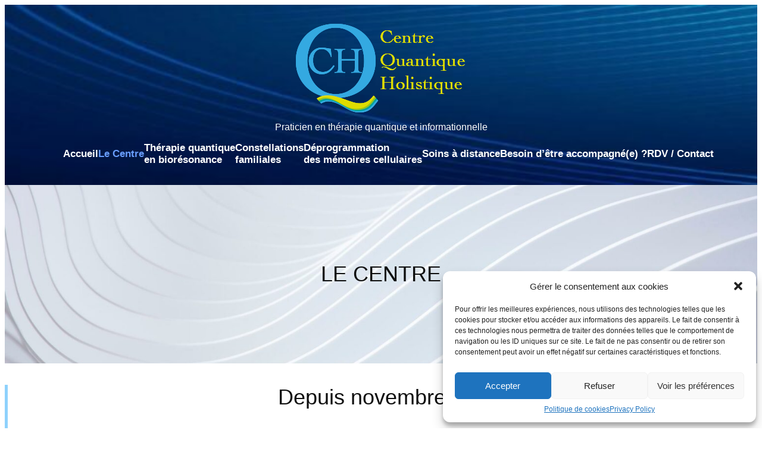

--- FILE ---
content_type: text/html; charset=UTF-8
request_url: https://centre-quantique-holistique.fr/le-centre/
body_size: 25470
content:
<!DOCTYPE html>
<html lang="fr-FR">
<head>
	<meta charset="UTF-8" />
	<meta name="viewport" content="width=device-width, initial-scale=1" />
<meta name='robots' content='index, follow, max-image-preview:large, max-snippet:-1, max-video-preview:-1' />

	<!-- This site is optimized with the Yoast SEO plugin v21.4 - https://yoast.com/wordpress/plugins/seo/ -->
	<link rel="canonical" href="https://centre-quantique-holistique.fr/le-centre/" />
	<meta property="og:locale" content="fr_FR" />
	<meta property="og:type" content="article" />
	<meta property="og:title" content="Le Centre - Centre Quantique Hollistique" />
	<meta property="og:description" content="Depuis novembre 2017 Le Centre de Thérapie Quantique est situé à Romans-sur-Isère (26) C&rsquo; est un lieu d’accompagnement multidimensionnel, un vecteur d’éveil de la conscience pour une vie saine et pleine de reconnaissance. Vertige, migraine, Maux de tête, douleurs physiques, psychiques Problèmes inflammatoires, digestifs, urinaires, articulaires, peau, règles douloureuses, etc&#8230; Phobies, Peur, Angoisses, Allergies, Intolérances [&hellip;]" />
	<meta property="og:url" content="https://centre-quantique-holistique.fr/le-centre/" />
	<meta property="og:site_name" content="Centre Quantique Hollistique" />
	<meta property="article:modified_time" content="2024-02-05T11:40:49+00:00" />
	<meta property="og:image" content="https://centre-quantique-holistique.fr/wp-content/uploads/2023/07/centre-quantique-hollistique-delbergue-unsplash.jpg" />
	<meta name="twitter:card" content="summary_large_image" />
	<meta name="twitter:label1" content="Durée de lecture estimée" />
	<meta name="twitter:data1" content="8 minutes" />
	<script type="application/ld+json" class="yoast-schema-graph">{"@context":"https://schema.org","@graph":[{"@type":"WebPage","@id":"https://centre-quantique-holistique.fr/le-centre/","url":"https://centre-quantique-holistique.fr/le-centre/","name":"Le Centre - Centre Quantique Hollistique","isPartOf":{"@id":"https://centre-quantique-holistique.fr/#website"},"primaryImageOfPage":{"@id":"https://centre-quantique-holistique.fr/le-centre/#primaryimage"},"image":{"@id":"https://centre-quantique-holistique.fr/le-centre/#primaryimage"},"thumbnailUrl":"https://centre-quantique-holistique.fr/wp-content/uploads/2023/07/centre-quantique-hollistique-delbergue-unsplash.jpg","datePublished":"2023-08-30T12:19:56+00:00","dateModified":"2024-02-05T11:40:49+00:00","breadcrumb":{"@id":"https://centre-quantique-holistique.fr/le-centre/#breadcrumb"},"inLanguage":"fr-FR","potentialAction":[{"@type":"ReadAction","target":["https://centre-quantique-holistique.fr/le-centre/"]}]},{"@type":"ImageObject","inLanguage":"fr-FR","@id":"https://centre-quantique-holistique.fr/le-centre/#primaryimage","url":"https://centre-quantique-holistique.fr/wp-content/uploads/2023/07/centre-quantique-hollistique-delbergue-unsplash.jpg","contentUrl":"https://centre-quantique-holistique.fr/wp-content/uploads/2023/07/centre-quantique-hollistique-delbergue-unsplash.jpg","width":1950,"height":1300},{"@type":"BreadcrumbList","@id":"https://centre-quantique-holistique.fr/le-centre/#breadcrumb","itemListElement":[{"@type":"ListItem","position":1,"name":"Accueil","item":"https://centre-quantique-holistique.fr/"},{"@type":"ListItem","position":2,"name":"Le Centre"}]},{"@type":"WebSite","@id":"https://centre-quantique-holistique.fr/#website","url":"https://centre-quantique-holistique.fr/","name":"Centre Quantique Hollistique","description":"Mieux être et accompagnement personnalisé grâce à la Biorésonance","publisher":{"@id":"https://centre-quantique-holistique.fr/#organization"},"alternateName":"Biorésonance Michel Ogier Romans sur Isère","potentialAction":[{"@type":"SearchAction","target":{"@type":"EntryPoint","urlTemplate":"https://centre-quantique-holistique.fr/?s={search_term_string}"},"query-input":"required name=search_term_string"}],"inLanguage":"fr-FR"},{"@type":"Organization","@id":"https://centre-quantique-holistique.fr/#organization","name":"Centre Quantique Hollistique Romans sur Isère Michel Ogier","alternateName":"Biorésosonance et accompagnement individuel","url":"https://centre-quantique-holistique.fr/","logo":{"@type":"ImageObject","inLanguage":"fr-FR","@id":"https://centre-quantique-holistique.fr/#/schema/logo/image/","url":"https://centre-quantique-holistique.fr/wp-content/uploads/2023/09/logo-centre-holistique-quantique-bioresaonace-romans-sur-isere.png","contentUrl":"https://centre-quantique-holistique.fr/wp-content/uploads/2023/09/logo-centre-holistique-quantique-bioresaonace-romans-sur-isere.png","width":290,"height":149,"caption":"Centre Quantique Hollistique Romans sur Isère Michel Ogier"},"image":{"@id":"https://centre-quantique-holistique.fr/#/schema/logo/image/"}}]}</script>
	<!-- / Yoast SEO plugin. -->


<title>Le Centre - Centre Quantique Hollistique</title>
<link rel="alternate" type="application/rss+xml" title="Centre Quantique Hollistique &raquo; Flux" href="https://centre-quantique-holistique.fr/feed/" />
<link rel="alternate" type="application/rss+xml" title="Centre Quantique Hollistique &raquo; Flux des commentaires" href="https://centre-quantique-holistique.fr/comments/feed/" />
<style id='wp-img-auto-sizes-contain-inline-css'>
img:is([sizes=auto i],[sizes^="auto," i]){contain-intrinsic-size:3000px 1500px}
/*# sourceURL=wp-img-auto-sizes-contain-inline-css */
</style>
<link rel='stylesheet' id='formidable-css' href='https://centre-quantique-holistique.fr/wp-admin/admin-ajax.php?action=frmpro_css&#038;ver=62846' media='all' />
<style id='wp-block-image-inline-css'>
.wp-block-image>a,.wp-block-image>figure>a{display:inline-block}.wp-block-image img{box-sizing:border-box;height:auto;max-width:100%;vertical-align:bottom}@media not (prefers-reduced-motion){.wp-block-image img.hide{visibility:hidden}.wp-block-image img.show{animation:show-content-image .4s}}.wp-block-image[style*=border-radius] img,.wp-block-image[style*=border-radius]>a{border-radius:inherit}.wp-block-image.has-custom-border img{box-sizing:border-box}.wp-block-image.aligncenter{text-align:center}.wp-block-image.alignfull>a,.wp-block-image.alignwide>a{width:100%}.wp-block-image.alignfull img,.wp-block-image.alignwide img{height:auto;width:100%}.wp-block-image .aligncenter,.wp-block-image .alignleft,.wp-block-image .alignright,.wp-block-image.aligncenter,.wp-block-image.alignleft,.wp-block-image.alignright{display:table}.wp-block-image .aligncenter>figcaption,.wp-block-image .alignleft>figcaption,.wp-block-image .alignright>figcaption,.wp-block-image.aligncenter>figcaption,.wp-block-image.alignleft>figcaption,.wp-block-image.alignright>figcaption{caption-side:bottom;display:table-caption}.wp-block-image .alignleft{float:left;margin:.5em 1em .5em 0}.wp-block-image .alignright{float:right;margin:.5em 0 .5em 1em}.wp-block-image .aligncenter{margin-left:auto;margin-right:auto}.wp-block-image :where(figcaption){margin-bottom:1em;margin-top:.5em}.wp-block-image.is-style-circle-mask img{border-radius:9999px}@supports ((-webkit-mask-image:none) or (mask-image:none)) or (-webkit-mask-image:none){.wp-block-image.is-style-circle-mask img{border-radius:0;-webkit-mask-image:url('data:image/svg+xml;utf8,<svg viewBox="0 0 100 100" xmlns="http://www.w3.org/2000/svg"><circle cx="50" cy="50" r="50"/></svg>');mask-image:url('data:image/svg+xml;utf8,<svg viewBox="0 0 100 100" xmlns="http://www.w3.org/2000/svg"><circle cx="50" cy="50" r="50"/></svg>');mask-mode:alpha;-webkit-mask-position:center;mask-position:center;-webkit-mask-repeat:no-repeat;mask-repeat:no-repeat;-webkit-mask-size:contain;mask-size:contain}}:root :where(.wp-block-image.is-style-rounded img,.wp-block-image .is-style-rounded img){border-radius:9999px}.wp-block-image figure{margin:0}.wp-lightbox-container{display:flex;flex-direction:column;position:relative}.wp-lightbox-container img{cursor:zoom-in}.wp-lightbox-container img:hover+button{opacity:1}.wp-lightbox-container button{align-items:center;backdrop-filter:blur(16px) saturate(180%);background-color:#5a5a5a40;border:none;border-radius:4px;cursor:zoom-in;display:flex;height:20px;justify-content:center;opacity:0;padding:0;position:absolute;right:16px;text-align:center;top:16px;width:20px;z-index:100}@media not (prefers-reduced-motion){.wp-lightbox-container button{transition:opacity .2s ease}}.wp-lightbox-container button:focus-visible{outline:3px auto #5a5a5a40;outline:3px auto -webkit-focus-ring-color;outline-offset:3px}.wp-lightbox-container button:hover{cursor:pointer;opacity:1}.wp-lightbox-container button:focus{opacity:1}.wp-lightbox-container button:focus,.wp-lightbox-container button:hover,.wp-lightbox-container button:not(:hover):not(:active):not(.has-background){background-color:#5a5a5a40;border:none}.wp-lightbox-overlay{box-sizing:border-box;cursor:zoom-out;height:100vh;left:0;overflow:hidden;position:fixed;top:0;visibility:hidden;width:100%;z-index:100000}.wp-lightbox-overlay .close-button{align-items:center;cursor:pointer;display:flex;justify-content:center;min-height:40px;min-width:40px;padding:0;position:absolute;right:calc(env(safe-area-inset-right) + 16px);top:calc(env(safe-area-inset-top) + 16px);z-index:5000000}.wp-lightbox-overlay .close-button:focus,.wp-lightbox-overlay .close-button:hover,.wp-lightbox-overlay .close-button:not(:hover):not(:active):not(.has-background){background:none;border:none}.wp-lightbox-overlay .lightbox-image-container{height:var(--wp--lightbox-container-height);left:50%;overflow:hidden;position:absolute;top:50%;transform:translate(-50%,-50%);transform-origin:top left;width:var(--wp--lightbox-container-width);z-index:9999999999}.wp-lightbox-overlay .wp-block-image{align-items:center;box-sizing:border-box;display:flex;height:100%;justify-content:center;margin:0;position:relative;transform-origin:0 0;width:100%;z-index:3000000}.wp-lightbox-overlay .wp-block-image img{height:var(--wp--lightbox-image-height);min-height:var(--wp--lightbox-image-height);min-width:var(--wp--lightbox-image-width);width:var(--wp--lightbox-image-width)}.wp-lightbox-overlay .wp-block-image figcaption{display:none}.wp-lightbox-overlay button{background:none;border:none}.wp-lightbox-overlay .scrim{background-color:#fff;height:100%;opacity:.9;position:absolute;width:100%;z-index:2000000}.wp-lightbox-overlay.active{visibility:visible}@media not (prefers-reduced-motion){.wp-lightbox-overlay.active{animation:turn-on-visibility .25s both}.wp-lightbox-overlay.active img{animation:turn-on-visibility .35s both}.wp-lightbox-overlay.show-closing-animation:not(.active){animation:turn-off-visibility .35s both}.wp-lightbox-overlay.show-closing-animation:not(.active) img{animation:turn-off-visibility .25s both}.wp-lightbox-overlay.zoom.active{animation:none;opacity:1;visibility:visible}.wp-lightbox-overlay.zoom.active .lightbox-image-container{animation:lightbox-zoom-in .4s}.wp-lightbox-overlay.zoom.active .lightbox-image-container img{animation:none}.wp-lightbox-overlay.zoom.active .scrim{animation:turn-on-visibility .4s forwards}.wp-lightbox-overlay.zoom.show-closing-animation:not(.active){animation:none}.wp-lightbox-overlay.zoom.show-closing-animation:not(.active) .lightbox-image-container{animation:lightbox-zoom-out .4s}.wp-lightbox-overlay.zoom.show-closing-animation:not(.active) .lightbox-image-container img{animation:none}.wp-lightbox-overlay.zoom.show-closing-animation:not(.active) .scrim{animation:turn-off-visibility .4s forwards}}@keyframes show-content-image{0%{visibility:hidden}99%{visibility:hidden}to{visibility:visible}}@keyframes turn-on-visibility{0%{opacity:0}to{opacity:1}}@keyframes turn-off-visibility{0%{opacity:1;visibility:visible}99%{opacity:0;visibility:visible}to{opacity:0;visibility:hidden}}@keyframes lightbox-zoom-in{0%{transform:translate(calc((-100vw + var(--wp--lightbox-scrollbar-width))/2 + var(--wp--lightbox-initial-left-position)),calc(-50vh + var(--wp--lightbox-initial-top-position))) scale(var(--wp--lightbox-scale))}to{transform:translate(-50%,-50%) scale(1)}}@keyframes lightbox-zoom-out{0%{transform:translate(-50%,-50%) scale(1);visibility:visible}99%{visibility:visible}to{transform:translate(calc((-100vw + var(--wp--lightbox-scrollbar-width))/2 + var(--wp--lightbox-initial-left-position)),calc(-50vh + var(--wp--lightbox-initial-top-position))) scale(var(--wp--lightbox-scale));visibility:hidden}}
/*# sourceURL=https://centre-quantique-holistique.fr/wp-content/plugins/gutenberg/build/styles/block-library/image/style.css */
</style>
<style id='wp-block-image-theme-inline-css'>
:root :where(.wp-block-image figcaption){color:#555;font-size:13px;text-align:center}.is-dark-theme :root :where(.wp-block-image figcaption){color:#ffffffa6}.wp-block-image{margin:0 0 1em}
/*# sourceURL=https://centre-quantique-holistique.fr/wp-content/plugins/gutenberg/build/styles/block-library/image/theme.css */
</style>
<style id='wp-block-paragraph-inline-css'>
.is-small-text{font-size:.875em}.is-regular-text{font-size:1em}.is-large-text{font-size:2.25em}.is-larger-text{font-size:3em}.has-drop-cap:not(:focus):first-letter{float:left;font-size:8.4em;font-style:normal;font-weight:100;line-height:.68;margin:.05em .1em 0 0;text-transform:uppercase}body.rtl .has-drop-cap:not(:focus):first-letter{float:none;margin-left:.1em}p.has-drop-cap.has-background{overflow:hidden}:root :where(p.has-background){padding:1.25em 2.375em}:where(p.has-text-color:not(.has-link-color)) a{color:inherit}p.has-text-align-left[style*="writing-mode:vertical-lr"],p.has-text-align-right[style*="writing-mode:vertical-rl"]{rotate:180deg}
/*# sourceURL=https://centre-quantique-holistique.fr/wp-content/plugins/gutenberg/build/styles/block-library/paragraph/style.css */
</style>
<style id='wp-block-group-inline-css'>
.wp-block-group{box-sizing:border-box}:where(.wp-block-group.wp-block-group-is-layout-constrained){position:relative}
/*# sourceURL=https://centre-quantique-holistique.fr/wp-content/plugins/gutenberg/build/styles/block-library/group/style.css */
</style>
<style id='wp-block-group-theme-inline-css'>
:where(.wp-block-group.has-background){padding:1.25em 2.375em}
/*# sourceURL=https://centre-quantique-holistique.fr/wp-content/plugins/gutenberg/build/styles/block-library/group/theme.css */
</style>
<style id='wp-block-navigation-link-inline-css'>
.wp-block-navigation .wp-block-navigation-item__label{overflow-wrap:break-word}.wp-block-navigation .wp-block-navigation-item__description{display:none}.link-ui-tools{outline:1px solid #f0f0f0;padding:8px}.link-ui-block-inserter{padding-top:8px}.link-ui-block-inserter__back{margin-left:8px;text-transform:uppercase}
/*# sourceURL=https://centre-quantique-holistique.fr/wp-content/plugins/gutenberg/build/styles/block-library/navigation-link/style.css */
</style>
<style id='wp-block-navigation-inline-css'>
.wp-block-navigation{position:relative}.wp-block-navigation ul{margin-bottom:0;margin-left:0;margin-top:0;padding-left:0}.wp-block-navigation ul,.wp-block-navigation ul li{list-style:none;padding:0}.wp-block-navigation .wp-block-navigation-item{align-items:center;background-color:inherit;display:flex;position:relative}.wp-block-navigation .wp-block-navigation-item .wp-block-navigation__submenu-container:empty{display:none}.wp-block-navigation .wp-block-navigation-item__content{display:block;z-index:1}.wp-block-navigation .wp-block-navigation-item__content.wp-block-navigation-item__content{color:inherit}.wp-block-navigation.has-text-decoration-underline .wp-block-navigation-item__content,.wp-block-navigation.has-text-decoration-underline .wp-block-navigation-item__content:active,.wp-block-navigation.has-text-decoration-underline .wp-block-navigation-item__content:focus{text-decoration:underline}.wp-block-navigation.has-text-decoration-line-through .wp-block-navigation-item__content,.wp-block-navigation.has-text-decoration-line-through .wp-block-navigation-item__content:active,.wp-block-navigation.has-text-decoration-line-through .wp-block-navigation-item__content:focus{text-decoration:line-through}.wp-block-navigation :where(a),.wp-block-navigation :where(a:active),.wp-block-navigation :where(a:focus){text-decoration:none}.wp-block-navigation .wp-block-navigation__submenu-icon{align-self:center;background-color:inherit;border:none;color:currentColor;display:inline-block;font-size:inherit;height:.6em;line-height:0;margin-left:.25em;padding:0;width:.6em}.wp-block-navigation .wp-block-navigation__submenu-icon svg{stroke:currentColor;display:inline-block;height:inherit;margin-top:.075em;width:inherit}.wp-block-navigation{--navigation-layout-justification-setting:flex-start;--navigation-layout-direction:row;--navigation-layout-wrap:wrap;--navigation-layout-justify:flex-start;--navigation-layout-align:center}.wp-block-navigation.is-vertical{--navigation-layout-direction:column;--navigation-layout-justify:initial;--navigation-layout-align:flex-start}.wp-block-navigation.no-wrap{--navigation-layout-wrap:nowrap}.wp-block-navigation.items-justified-center{--navigation-layout-justification-setting:center;--navigation-layout-justify:center}.wp-block-navigation.items-justified-center.is-vertical{--navigation-layout-align:center}.wp-block-navigation.items-justified-right{--navigation-layout-justification-setting:flex-end;--navigation-layout-justify:flex-end}.wp-block-navigation.items-justified-right.is-vertical{--navigation-layout-align:flex-end}.wp-block-navigation.items-justified-space-between{--navigation-layout-justification-setting:space-between;--navigation-layout-justify:space-between}.wp-block-navigation .has-child .wp-block-navigation__submenu-container{align-items:normal;background-color:inherit;color:inherit;display:flex;flex-direction:column;opacity:0;position:absolute;z-index:2}@media not (prefers-reduced-motion){.wp-block-navigation .has-child .wp-block-navigation__submenu-container{transition:opacity .1s linear}}.wp-block-navigation .has-child .wp-block-navigation__submenu-container{height:0;overflow:hidden;visibility:hidden;width:0}.wp-block-navigation .has-child .wp-block-navigation__submenu-container>.wp-block-navigation-item>.wp-block-navigation-item__content{display:flex;flex-grow:1;padding:.5em 1em}.wp-block-navigation .has-child .wp-block-navigation__submenu-container>.wp-block-navigation-item>.wp-block-navigation-item__content .wp-block-navigation__submenu-icon{margin-left:auto;margin-right:0}.wp-block-navigation .has-child .wp-block-navigation__submenu-container .wp-block-navigation-item__content{margin:0}.wp-block-navigation .has-child .wp-block-navigation__submenu-container{left:-1px;top:100%}@media (min-width:782px){.wp-block-navigation .has-child .wp-block-navigation__submenu-container .wp-block-navigation__submenu-container{left:100%;top:-1px}.wp-block-navigation .has-child .wp-block-navigation__submenu-container .wp-block-navigation__submenu-container:before{background:#0000;content:"";display:block;height:100%;position:absolute;right:100%;width:.5em}.wp-block-navigation .has-child .wp-block-navigation__submenu-container .wp-block-navigation__submenu-icon{margin-right:.25em}.wp-block-navigation .has-child .wp-block-navigation__submenu-container .wp-block-navigation__submenu-icon svg{transform:rotate(-90deg)}}.wp-block-navigation .has-child .wp-block-navigation-submenu__toggle[aria-expanded=true]~.wp-block-navigation__submenu-container,.wp-block-navigation .has-child:not(.open-on-click):hover>.wp-block-navigation__submenu-container,.wp-block-navigation .has-child:not(.open-on-click):not(.open-on-hover-click):focus-within>.wp-block-navigation__submenu-container{height:auto;min-width:200px;opacity:1;overflow:visible;visibility:visible;width:auto}.wp-block-navigation.has-background .has-child .wp-block-navigation__submenu-container{left:0;top:100%}@media (min-width:782px){.wp-block-navigation.has-background .has-child .wp-block-navigation__submenu-container .wp-block-navigation__submenu-container{left:100%;top:0}}.wp-block-navigation-submenu{display:flex;position:relative}.wp-block-navigation-submenu .wp-block-navigation__submenu-icon svg{stroke:currentColor}button.wp-block-navigation-item__content{background-color:initial;border:none;color:currentColor;font-family:inherit;font-size:inherit;font-style:inherit;font-weight:inherit;letter-spacing:inherit;line-height:inherit;text-align:left;text-transform:inherit}.wp-block-navigation-submenu__toggle{cursor:pointer}.wp-block-navigation-submenu__toggle[aria-expanded=true]+.wp-block-navigation__submenu-icon>svg,.wp-block-navigation-submenu__toggle[aria-expanded=true]>svg{transform:rotate(180deg)}.wp-block-navigation-item.open-on-click .wp-block-navigation-submenu__toggle{padding-left:0;padding-right:.85em}.wp-block-navigation-item.open-on-click .wp-block-navigation-submenu__toggle+.wp-block-navigation__submenu-icon{margin-left:-.6em;pointer-events:none}.wp-block-navigation-item.open-on-click button.wp-block-navigation-item__content:not(.wp-block-navigation-submenu__toggle){padding:0}.wp-block-navigation .wp-block-page-list,.wp-block-navigation__container,.wp-block-navigation__responsive-close,.wp-block-navigation__responsive-container,.wp-block-navigation__responsive-container-content,.wp-block-navigation__responsive-dialog{gap:inherit}:where(.wp-block-navigation.has-background .wp-block-navigation-item a:not(.wp-element-button)),:where(.wp-block-navigation.has-background .wp-block-navigation-submenu a:not(.wp-element-button)){padding:.5em 1em}:where(.wp-block-navigation .wp-block-navigation__submenu-container .wp-block-navigation-item a:not(.wp-element-button)),:where(.wp-block-navigation .wp-block-navigation__submenu-container .wp-block-navigation-submenu a:not(.wp-element-button)),:where(.wp-block-navigation .wp-block-navigation__submenu-container .wp-block-navigation-submenu button.wp-block-navigation-item__content),:where(.wp-block-navigation .wp-block-navigation__submenu-container .wp-block-pages-list__item button.wp-block-navigation-item__content){padding:.5em 1em}.wp-block-navigation.items-justified-right .wp-block-navigation__container .has-child .wp-block-navigation__submenu-container,.wp-block-navigation.items-justified-right .wp-block-page-list>.has-child .wp-block-navigation__submenu-container,.wp-block-navigation.items-justified-space-between .wp-block-page-list>.has-child:last-child .wp-block-navigation__submenu-container,.wp-block-navigation.items-justified-space-between>.wp-block-navigation__container>.has-child:last-child .wp-block-navigation__submenu-container{left:auto;right:0}.wp-block-navigation.items-justified-right .wp-block-navigation__container .has-child .wp-block-navigation__submenu-container .wp-block-navigation__submenu-container,.wp-block-navigation.items-justified-right .wp-block-page-list>.has-child .wp-block-navigation__submenu-container .wp-block-navigation__submenu-container,.wp-block-navigation.items-justified-space-between .wp-block-page-list>.has-child:last-child .wp-block-navigation__submenu-container .wp-block-navigation__submenu-container,.wp-block-navigation.items-justified-space-between>.wp-block-navigation__container>.has-child:last-child .wp-block-navigation__submenu-container .wp-block-navigation__submenu-container{left:-1px;right:-1px}@media (min-width:782px){.wp-block-navigation.items-justified-right .wp-block-navigation__container .has-child .wp-block-navigation__submenu-container .wp-block-navigation__submenu-container,.wp-block-navigation.items-justified-right .wp-block-page-list>.has-child .wp-block-navigation__submenu-container .wp-block-navigation__submenu-container,.wp-block-navigation.items-justified-space-between .wp-block-page-list>.has-child:last-child .wp-block-navigation__submenu-container .wp-block-navigation__submenu-container,.wp-block-navigation.items-justified-space-between>.wp-block-navigation__container>.has-child:last-child .wp-block-navigation__submenu-container .wp-block-navigation__submenu-container{left:auto;right:100%}}.wp-block-navigation:not(.has-background) .wp-block-navigation__submenu-container{background-color:#fff;border:1px solid #00000026}.wp-block-navigation.has-background .wp-block-navigation__submenu-container{background-color:inherit}.wp-block-navigation:not(.has-text-color) .wp-block-navigation__submenu-container{color:#000}.wp-block-navigation__container{align-items:var(--navigation-layout-align,initial);display:flex;flex-direction:var(--navigation-layout-direction,initial);flex-wrap:var(--navigation-layout-wrap,wrap);justify-content:var(--navigation-layout-justify,initial);list-style:none;margin:0;padding-left:0}.wp-block-navigation__container .is-responsive{display:none}.wp-block-navigation__container:only-child,.wp-block-page-list:only-child{flex-grow:1}@keyframes overlay-menu__fade-in-animation{0%{opacity:0;transform:translateY(.5em)}to{opacity:1;transform:translateY(0)}}.wp-block-navigation__responsive-container{bottom:0;display:none;left:0;position:fixed;right:0;top:0}.wp-block-navigation__responsive-container :where(.wp-block-navigation-item a){color:inherit}.wp-block-navigation__responsive-container .wp-block-navigation__responsive-container-content{align-items:var(--navigation-layout-align,initial);display:flex;flex-direction:var(--navigation-layout-direction,initial);flex-wrap:var(--navigation-layout-wrap,wrap);justify-content:var(--navigation-layout-justify,initial)}.wp-block-navigation__responsive-container:not(.is-menu-open.is-menu-open){background-color:inherit!important;color:inherit!important}.wp-block-navigation__responsive-container.is-menu-open{background-color:inherit;display:flex;flex-direction:column}@media not (prefers-reduced-motion){.wp-block-navigation__responsive-container.is-menu-open{animation:overlay-menu__fade-in-animation .1s ease-out;animation-fill-mode:forwards}}.wp-block-navigation__responsive-container.is-menu-open{overflow:auto;padding:clamp(1rem,var(--wp--style--root--padding-top),20rem) clamp(1rem,var(--wp--style--root--padding-right),20rem) clamp(1rem,var(--wp--style--root--padding-bottom),20rem) clamp(1rem,var(--wp--style--root--padding-left),20rem);z-index:100000}.wp-block-navigation__responsive-container.is-menu-open .wp-block-navigation__responsive-container-content{align-items:var(--navigation-layout-justification-setting,inherit);display:flex;flex-direction:column;flex-wrap:nowrap;overflow:visible;padding-top:calc(2rem + 24px)}.wp-block-navigation__responsive-container.is-menu-open .wp-block-navigation__responsive-container-content,.wp-block-navigation__responsive-container.is-menu-open .wp-block-navigation__responsive-container-content .wp-block-navigation__container,.wp-block-navigation__responsive-container.is-menu-open .wp-block-navigation__responsive-container-content .wp-block-page-list{justify-content:flex-start}.wp-block-navigation__responsive-container.is-menu-open .wp-block-navigation__responsive-container-content .wp-block-navigation__submenu-icon{display:none}.wp-block-navigation__responsive-container.is-menu-open .wp-block-navigation__responsive-container-content .has-child .wp-block-navigation__submenu-container{border:none;height:auto;min-width:200px;opacity:1;overflow:initial;padding-left:2rem;padding-right:2rem;position:static;visibility:visible;width:auto}.wp-block-navigation__responsive-container.is-menu-open .wp-block-navigation__responsive-container-content .wp-block-navigation__container,.wp-block-navigation__responsive-container.is-menu-open .wp-block-navigation__responsive-container-content .wp-block-navigation__submenu-container{gap:inherit}.wp-block-navigation__responsive-container.is-menu-open .wp-block-navigation__responsive-container-content .wp-block-navigation__submenu-container{padding-top:var(--wp--style--block-gap,2em)}.wp-block-navigation__responsive-container.is-menu-open .wp-block-navigation__responsive-container-content .wp-block-navigation-item__content{padding:0}.wp-block-navigation__responsive-container.is-menu-open .wp-block-navigation__responsive-container-content .wp-block-navigation-item,.wp-block-navigation__responsive-container.is-menu-open .wp-block-navigation__responsive-container-content .wp-block-navigation__container,.wp-block-navigation__responsive-container.is-menu-open .wp-block-navigation__responsive-container-content .wp-block-page-list{align-items:var(--navigation-layout-justification-setting,initial);display:flex;flex-direction:column}.wp-block-navigation__responsive-container.is-menu-open .wp-block-navigation-item,.wp-block-navigation__responsive-container.is-menu-open .wp-block-navigation-item .wp-block-navigation__submenu-container,.wp-block-navigation__responsive-container.is-menu-open .wp-block-navigation__container,.wp-block-navigation__responsive-container.is-menu-open .wp-block-page-list{background:#0000!important;color:inherit!important}.wp-block-navigation__responsive-container.is-menu-open .wp-block-navigation__submenu-container.wp-block-navigation__submenu-container.wp-block-navigation__submenu-container.wp-block-navigation__submenu-container{left:auto;right:auto}@media (min-width:600px){.wp-block-navigation__responsive-container:not(.hidden-by-default):not(.is-menu-open){background-color:inherit;display:block;position:relative;width:100%;z-index:auto}.wp-block-navigation__responsive-container:not(.hidden-by-default):not(.is-menu-open) .wp-block-navigation__responsive-container-close{display:none}.wp-block-navigation__responsive-container.is-menu-open .wp-block-navigation__submenu-container.wp-block-navigation__submenu-container.wp-block-navigation__submenu-container.wp-block-navigation__submenu-container{left:0}}.wp-block-navigation:not(.has-background) .wp-block-navigation__responsive-container.is-menu-open{background-color:#fff}.wp-block-navigation:not(.has-text-color) .wp-block-navigation__responsive-container.is-menu-open{color:#000}.wp-block-navigation__toggle_button_label{font-size:1rem;font-weight:700}.wp-block-navigation__responsive-container-close,.wp-block-navigation__responsive-container-open{background:#0000;border:none;color:currentColor;cursor:pointer;margin:0;padding:0;text-transform:inherit;vertical-align:middle}.wp-block-navigation__responsive-container-close svg,.wp-block-navigation__responsive-container-open svg{fill:currentColor;display:block;height:24px;pointer-events:none;width:24px}.wp-block-navigation__responsive-container-open{display:flex}.wp-block-navigation__responsive-container-open.wp-block-navigation__responsive-container-open.wp-block-navigation__responsive-container-open{font-family:inherit;font-size:inherit;font-weight:inherit}@media (min-width:600px){.wp-block-navigation__responsive-container-open:not(.always-shown){display:none}}.wp-block-navigation__responsive-container-close{position:absolute;right:0;top:0;z-index:2}.wp-block-navigation__responsive-container-close.wp-block-navigation__responsive-container-close.wp-block-navigation__responsive-container-close{font-family:inherit;font-size:inherit;font-weight:inherit}.wp-block-navigation__responsive-close{width:100%}.has-modal-open .wp-block-navigation__responsive-close{margin-left:auto;margin-right:auto;max-width:var(--wp--style--global--wide-size,100%)}.wp-block-navigation__responsive-close:focus{outline:none}.is-menu-open .wp-block-navigation__responsive-close,.is-menu-open .wp-block-navigation__responsive-container-content,.is-menu-open .wp-block-navigation__responsive-dialog{box-sizing:border-box}.wp-block-navigation__responsive-dialog{position:relative}.has-modal-open .admin-bar .is-menu-open .wp-block-navigation__responsive-dialog{margin-top:46px}@media (min-width:782px){.has-modal-open .admin-bar .is-menu-open .wp-block-navigation__responsive-dialog{margin-top:32px}}html.has-modal-open{overflow:hidden}
/*# sourceURL=https://centre-quantique-holistique.fr/wp-content/plugins/gutenberg/build/styles/block-library/navigation/style.css */
</style>
<link rel='stylesheet' id='wp-block-cover-css' href='https://centre-quantique-holistique.fr/wp-content/plugins/gutenberg/build/styles/block-library/cover/style.css?ver=22.3.0' media='all' />
<style id='wp-block-template-part-theme-inline-css'>
:root :where(.wp-block-template-part.has-background){margin-bottom:0;margin-top:0;padding:1.25em 2.375em}
/*# sourceURL=https://centre-quantique-holistique.fr/wp-content/plugins/gutenberg/build/styles/block-library/template-part/theme.css */
</style>
<style id='wp-block-quote-inline-css'>
.wp-block-quote{box-sizing:border-box;overflow-wrap:break-word}.wp-block-quote.is-large:where(:not(.is-style-plain)),.wp-block-quote.is-style-large:where(:not(.is-style-plain)){margin-bottom:1em;padding:0 1em}.wp-block-quote.is-large:where(:not(.is-style-plain)) p,.wp-block-quote.is-style-large:where(:not(.is-style-plain)) p{font-size:1.5em;font-style:italic;line-height:1.6}.wp-block-quote.is-large:where(:not(.is-style-plain)) cite,.wp-block-quote.is-large:where(:not(.is-style-plain)) footer,.wp-block-quote.is-style-large:where(:not(.is-style-plain)) cite,.wp-block-quote.is-style-large:where(:not(.is-style-plain)) footer{font-size:1.125em;text-align:right}.wp-block-quote>cite{display:block}
/*# sourceURL=https://centre-quantique-holistique.fr/wp-content/plugins/gutenberg/build/styles/block-library/quote/style.css */
</style>
<style id='wp-block-quote-theme-inline-css'>
.wp-block-quote{border-left:.25em solid;margin:0 0 1.75em;padding-left:1em}.wp-block-quote cite,.wp-block-quote footer{color:currentColor;font-size:.8125em;font-style:normal;position:relative}.wp-block-quote:where(.has-text-align-right){border-left:none;border-right:.25em solid;padding-left:0;padding-right:1em}.wp-block-quote:where(.has-text-align-center){border:none;padding-left:0}.wp-block-quote.is-large,.wp-block-quote.is-style-large,.wp-block-quote:where(.is-style-plain){border:none}
/*# sourceURL=https://centre-quantique-holistique.fr/wp-content/plugins/gutenberg/build/styles/block-library/quote/theme.css */
</style>
<style id='wp-block-columns-inline-css'>
.wp-block-columns{box-sizing:border-box;display:flex;flex-wrap:wrap!important}@media (min-width:782px){.wp-block-columns{flex-wrap:nowrap!important}}.wp-block-columns{align-items:normal!important}.wp-block-columns.are-vertically-aligned-top{align-items:flex-start}.wp-block-columns.are-vertically-aligned-center{align-items:center}.wp-block-columns.are-vertically-aligned-bottom{align-items:flex-end}@media (max-width:781px){.wp-block-columns:not(.is-not-stacked-on-mobile)>.wp-block-column{flex-basis:100%!important}}@media (min-width:782px){.wp-block-columns:not(.is-not-stacked-on-mobile)>.wp-block-column{flex-basis:0;flex-grow:1}.wp-block-columns:not(.is-not-stacked-on-mobile)>.wp-block-column[style*=flex-basis]{flex-grow:0}}.wp-block-columns.is-not-stacked-on-mobile{flex-wrap:nowrap!important}.wp-block-columns.is-not-stacked-on-mobile>.wp-block-column{flex-basis:0;flex-grow:1}.wp-block-columns.is-not-stacked-on-mobile>.wp-block-column[style*=flex-basis]{flex-grow:0}:where(.wp-block-columns){margin-bottom:1.75em}:where(.wp-block-columns.has-background){padding:1.25em 2.375em}.wp-block-column{flex-grow:1;min-width:0;overflow-wrap:break-word;word-break:break-word}.wp-block-column.is-vertically-aligned-top{align-self:flex-start}.wp-block-column.is-vertically-aligned-center{align-self:center}.wp-block-column.is-vertically-aligned-bottom{align-self:flex-end}.wp-block-column.is-vertically-aligned-stretch{align-self:stretch}.wp-block-column.is-vertically-aligned-bottom,.wp-block-column.is-vertically-aligned-center,.wp-block-column.is-vertically-aligned-top{width:100%}
/*# sourceURL=https://centre-quantique-holistique.fr/wp-content/plugins/gutenberg/build/styles/block-library/columns/style.css */
</style>
<style id='wp-block-heading-inline-css'>
h1:where(.wp-block-heading).has-background,h2:where(.wp-block-heading).has-background,h3:where(.wp-block-heading).has-background,h4:where(.wp-block-heading).has-background,h5:where(.wp-block-heading).has-background,h6:where(.wp-block-heading).has-background{padding:1.25em 2.375em}h1.has-text-align-left[style*=writing-mode]:where([style*=vertical-lr]),h1.has-text-align-right[style*=writing-mode]:where([style*=vertical-rl]),h2.has-text-align-left[style*=writing-mode]:where([style*=vertical-lr]),h2.has-text-align-right[style*=writing-mode]:where([style*=vertical-rl]),h3.has-text-align-left[style*=writing-mode]:where([style*=vertical-lr]),h3.has-text-align-right[style*=writing-mode]:where([style*=vertical-rl]),h4.has-text-align-left[style*=writing-mode]:where([style*=vertical-lr]),h4.has-text-align-right[style*=writing-mode]:where([style*=vertical-rl]),h5.has-text-align-left[style*=writing-mode]:where([style*=vertical-lr]),h5.has-text-align-right[style*=writing-mode]:where([style*=vertical-rl]),h6.has-text-align-left[style*=writing-mode]:where([style*=vertical-lr]),h6.has-text-align-right[style*=writing-mode]:where([style*=vertical-rl]){rotate:180deg}
/*# sourceURL=https://centre-quantique-holistique.fr/wp-content/plugins/gutenberg/build/styles/block-library/heading/style.css */
</style>
<style id='wp-block-button-inline-css'>
.wp-block-button__link{align-content:center;box-sizing:border-box;cursor:pointer;display:inline-block;height:100%;text-align:center;word-break:break-word}.wp-block-button__link.aligncenter{text-align:center}.wp-block-button__link.alignright{text-align:right}:where(.wp-block-button__link){border-radius:9999px;box-shadow:none;padding:calc(.667em + 2px) calc(1.333em + 2px);text-decoration:none}.wp-block-button[style*=text-decoration] .wp-block-button__link{text-decoration:inherit}.wp-block-buttons>.wp-block-button.has-custom-width{max-width:none}.wp-block-buttons>.wp-block-button.has-custom-width .wp-block-button__link{width:100%}.wp-block-buttons>.wp-block-button.has-custom-font-size .wp-block-button__link{font-size:inherit}.wp-block-buttons>.wp-block-button.wp-block-button__width-25{width:calc(25% - var(--wp--style--block-gap, .5em)*.75)}.wp-block-buttons>.wp-block-button.wp-block-button__width-50{width:calc(50% - var(--wp--style--block-gap, .5em)*.5)}.wp-block-buttons>.wp-block-button.wp-block-button__width-75{width:calc(75% - var(--wp--style--block-gap, .5em)*.25)}.wp-block-buttons>.wp-block-button.wp-block-button__width-100{flex-basis:100%;width:100%}.wp-block-buttons.is-vertical>.wp-block-button.wp-block-button__width-25{width:25%}.wp-block-buttons.is-vertical>.wp-block-button.wp-block-button__width-50{width:50%}.wp-block-buttons.is-vertical>.wp-block-button.wp-block-button__width-75{width:75%}.wp-block-button.is-style-squared,.wp-block-button__link.wp-block-button.is-style-squared{border-radius:0}.wp-block-button.no-border-radius,.wp-block-button__link.no-border-radius{border-radius:0!important}:root :where(.wp-block-button .wp-block-button__link.is-style-outline),:root :where(.wp-block-button.is-style-outline>.wp-block-button__link){border:2px solid;padding:.667em 1.333em}:root :where(.wp-block-button .wp-block-button__link.is-style-outline:not(.has-text-color)),:root :where(.wp-block-button.is-style-outline>.wp-block-button__link:not(.has-text-color)){color:currentColor}:root :where(.wp-block-button .wp-block-button__link.is-style-outline:not(.has-background)),:root :where(.wp-block-button.is-style-outline>.wp-block-button__link:not(.has-background)){background-color:initial;background-image:none}
/*# sourceURL=https://centre-quantique-holistique.fr/wp-content/plugins/gutenberg/build/styles/block-library/button/style.css */
</style>
<style id='wp-block-buttons-inline-css'>
.wp-block-buttons{box-sizing:border-box}.wp-block-buttons.is-vertical{flex-direction:column}.wp-block-buttons.is-vertical>.wp-block-button:last-child{margin-bottom:0}.wp-block-buttons>.wp-block-button{display:inline-block;margin:0}.wp-block-buttons.is-content-justification-left{justify-content:flex-start}.wp-block-buttons.is-content-justification-left.is-vertical{align-items:flex-start}.wp-block-buttons.is-content-justification-center{justify-content:center}.wp-block-buttons.is-content-justification-center.is-vertical{align-items:center}.wp-block-buttons.is-content-justification-right{justify-content:flex-end}.wp-block-buttons.is-content-justification-right.is-vertical{align-items:flex-end}.wp-block-buttons.is-content-justification-space-between{justify-content:space-between}.wp-block-buttons.aligncenter{text-align:center}.wp-block-buttons:not(.is-content-justification-space-between,.is-content-justification-right,.is-content-justification-left,.is-content-justification-center) .wp-block-button.aligncenter{margin-left:auto;margin-right:auto;width:100%}.wp-block-buttons[style*=text-decoration] .wp-block-button,.wp-block-buttons[style*=text-decoration] .wp-block-button__link{text-decoration:inherit}.wp-block-buttons.has-custom-font-size .wp-block-button__link{font-size:inherit}.wp-block-buttons .wp-block-button__link{width:100%}.wp-block-button.aligncenter{text-align:center}
/*# sourceURL=https://centre-quantique-holistique.fr/wp-content/plugins/gutenberg/build/styles/block-library/buttons/style.css */
</style>
<style id='wp-block-spacer-inline-css'>
.wp-block-spacer{clear:both}
/*# sourceURL=https://centre-quantique-holistique.fr/wp-content/plugins/gutenberg/build/styles/block-library/spacer/style.css */
</style>
<style id='wp-block-post-content-inline-css'>
.wp-block-post-content{display:flow-root}
/*# sourceURL=https://centre-quantique-holistique.fr/wp-content/plugins/gutenberg/build/styles/block-library/post-content/style.css */
</style>
<style id='wp-block-site-logo-inline-css'>
.wp-block-site-logo{box-sizing:border-box;line-height:0}.wp-block-site-logo a{display:inline-block;line-height:0}.wp-block-site-logo.is-default-size img{height:auto;width:120px}.wp-block-site-logo img{height:auto;max-width:100%}.wp-block-site-logo a,.wp-block-site-logo img{border-radius:inherit}.wp-block-site-logo.aligncenter{margin-left:auto;margin-right:auto;text-align:center}:root :where(.wp-block-site-logo.is-style-rounded){border-radius:9999px}
/*# sourceURL=https://centre-quantique-holistique.fr/wp-content/plugins/gutenberg/build/styles/block-library/site-logo/style.css */
</style>
<style id='kadence-blocks-icon-inline-css'>
.kt-svg-style-stacked .kt-svg-icon{border:0px solid #444444;transition:all .3s ease-in-out}.kt-svg-icon-wrap{display:-webkit-inline-flex;display:inline-flex}.kt-svg-icon-wrap a.kt-svg-icon-link{display:block;border:0;text-decoration:none;box-shadow:none}.kt-svg-icon-wrap a.kt-svg-icon-link:hover{box-shadow:none}.kb-icon-valign-top{-webkit-align-items:flex-start;align-items:flex-start;display:-webkit-flex;display:flex}.kb-icon-valign-middle{-webkit-align-items:center;align-items:center;display:-webkit-flex;display:flex}.kb-icon-valign-bottom{-webkit-align-items:flex-end;align-items:flex-end;display:-webkit-flex;display:flex}
/*# sourceURL=kadence-blocks-icon-inline-css */
</style>
<style id='kb-google-maps_bffa76-eb-inline-css'>
.kb-google-maps-container_bffa76-eb{height:200px;}.kb-google-maps-container_bffa76-eb{filter:sepia(50%);}
/*# sourceURL=kb-google-maps_bffa76-eb-inline-css */
</style>
<style id='wp-emoji-styles-inline-css'>

	img.wp-smiley, img.emoji {
		display: inline !important;
		border: none !important;
		box-shadow: none !important;
		height: 1em !important;
		width: 1em !important;
		margin: 0 0.07em !important;
		vertical-align: -0.1em !important;
		background: none !important;
		padding: 0 !important;
	}
/*# sourceURL=wp-emoji-styles-inline-css */
</style>
<style id='wp-block-library-inline-css'>
:root{--wp-block-synced-color:#7a00df;--wp-block-synced-color--rgb:122,0,223;--wp-bound-block-color:var(--wp-block-synced-color);--wp-editor-canvas-background:#ddd;--wp-admin-theme-color:#007cba;--wp-admin-theme-color--rgb:0,124,186;--wp-admin-theme-color-darker-10:#006ba1;--wp-admin-theme-color-darker-10--rgb:0,107,160.5;--wp-admin-theme-color-darker-20:#005a87;--wp-admin-theme-color-darker-20--rgb:0,90,135;--wp-admin-border-width-focus:2px}@media (min-resolution:192dpi){:root{--wp-admin-border-width-focus:1.5px}}.wp-element-button{cursor:pointer}:root .has-very-light-gray-background-color{background-color:#eee}:root .has-very-dark-gray-background-color{background-color:#313131}:root .has-very-light-gray-color{color:#eee}:root .has-very-dark-gray-color{color:#313131}:root .has-vivid-green-cyan-to-vivid-cyan-blue-gradient-background{background:linear-gradient(135deg,#00d084,#0693e3)}:root .has-purple-crush-gradient-background{background:linear-gradient(135deg,#34e2e4,#4721fb 50%,#ab1dfe)}:root .has-hazy-dawn-gradient-background{background:linear-gradient(135deg,#faaca8,#dad0ec)}:root .has-subdued-olive-gradient-background{background:linear-gradient(135deg,#fafae1,#67a671)}:root .has-atomic-cream-gradient-background{background:linear-gradient(135deg,#fdd79a,#004a59)}:root .has-nightshade-gradient-background{background:linear-gradient(135deg,#330968,#31cdcf)}:root .has-midnight-gradient-background{background:linear-gradient(135deg,#020381,#2874fc)}:root{--wp--preset--font-size--normal:16px;--wp--preset--font-size--huge:42px}.has-regular-font-size{font-size:1em}.has-larger-font-size{font-size:2.625em}.has-normal-font-size{font-size:var(--wp--preset--font-size--normal)}.has-huge-font-size{font-size:var(--wp--preset--font-size--huge)}:root .has-text-align-center{text-align:center}:root .has-text-align-left{text-align:left}:root .has-text-align-right{text-align:right}.has-fit-text{white-space:nowrap!important}#end-resizable-editor-section{display:none}.aligncenter{clear:both}.items-justified-left{justify-content:flex-start}.items-justified-center{justify-content:center}.items-justified-right{justify-content:flex-end}.items-justified-space-between{justify-content:space-between}.screen-reader-text{word-wrap:normal!important;border:0;clip-path:inset(50%);height:1px;margin:-1px;overflow:hidden;padding:0;position:absolute;width:1px}.screen-reader-text:focus{background-color:#ddd;clip-path:none;color:#444;display:block;font-size:1em;height:auto;left:5px;line-height:normal;padding:15px 23px 14px;text-decoration:none;top:5px;width:auto;z-index:100000}html :where(.has-border-color){border-style:solid}html :where([style*=border-top-color]){border-top-style:solid}html :where([style*=border-right-color]){border-right-style:solid}html :where([style*=border-bottom-color]){border-bottom-style:solid}html :where([style*=border-left-color]){border-left-style:solid}html :where([style*=border-width]){border-style:solid}html :where([style*=border-top-width]){border-top-style:solid}html :where([style*=border-right-width]){border-right-style:solid}html :where([style*=border-bottom-width]){border-bottom-style:solid}html :where([style*=border-left-width]){border-left-style:solid}html :where(img[class*=wp-image-]){height:auto;max-width:100%}:where(figure){margin:0 0 1em}html :where(.is-position-sticky){--wp-admin--admin-bar--position-offset:var(--wp-admin--admin-bar--height,0px)}@media screen and (max-width:600px){html :where(.is-position-sticky){--wp-admin--admin-bar--position-offset:0px}}
/*# sourceURL=https://centre-quantique-holistique.fr/wp-content/plugins/gutenberg/build/styles/block-library/common.css */
</style>
<link rel='stylesheet' id='fontawesome-free-css' href='https://centre-quantique-holistique.fr/wp-content/plugins/getwid/vendors/fontawesome-free/css/all.min.css?ver=5.5.0' media='all' />
<link rel='stylesheet' id='slick-css' href='https://centre-quantique-holistique.fr/wp-content/plugins/getwid/vendors/slick/slick/slick.min.css?ver=1.9.0' media='all' />
<link rel='stylesheet' id='slick-theme-css' href='https://centre-quantique-holistique.fr/wp-content/plugins/getwid/vendors/slick/slick/slick-theme.min.css?ver=1.9.0' media='all' />
<link rel='stylesheet' id='fancybox-css' href='https://centre-quantique-holistique.fr/wp-content/plugins/getwid/vendors/fancybox/jquery.fancybox.min.css?ver=3.5.7' media='all' />
<link rel='stylesheet' id='getwid-blocks-css' href='https://centre-quantique-holistique.fr/wp-content/plugins/getwid/assets/css/blocks.style.css?ver=1.8.1' media='all' />
<style id='wp-block-template-skip-link-inline-css'>

		.skip-link.screen-reader-text {
			border: 0;
			clip-path: inset(50%);
			height: 1px;
			margin: -1px;
			overflow: hidden;
			padding: 0;
			position: absolute !important;
			width: 1px;
			word-wrap: normal !important;
		}

		.skip-link.screen-reader-text:focus {
			background-color: #eee;
			clip-path: none;
			color: #444;
			display: block;
			font-size: 1em;
			height: auto;
			left: 5px;
			line-height: normal;
			padding: 15px 23px 14px;
			text-decoration: none;
			top: 5px;
			width: auto;
			z-index: 100000;
		}
/*# sourceURL=wp-block-template-skip-link-inline-css */
</style>
<style id='global-styles-inline-css'>
:root{--wp--preset--aspect-ratio--square: 1;--wp--preset--aspect-ratio--4-3: 4/3;--wp--preset--aspect-ratio--3-4: 3/4;--wp--preset--aspect-ratio--3-2: 3/2;--wp--preset--aspect-ratio--2-3: 2/3;--wp--preset--aspect-ratio--16-9: 16/9;--wp--preset--aspect-ratio--9-16: 9/16;--wp--preset--color--black: #000000;--wp--preset--color--cyan-bluish-gray: #abb8c3;--wp--preset--color--white: #ffffff;--wp--preset--color--pale-pink: #f78da7;--wp--preset--color--vivid-red: #cf2e2e;--wp--preset--color--luminous-vivid-orange: #ff6900;--wp--preset--color--luminous-vivid-amber: #fcb900;--wp--preset--color--light-green-cyan: #7bdcb5;--wp--preset--color--vivid-green-cyan: #00d084;--wp--preset--color--pale-cyan-blue: #8ed1fc;--wp--preset--color--vivid-cyan-blue: #0693e3;--wp--preset--color--vivid-purple: #9b51e0;--wp--preset--color--foreground: #0e0e0e;--wp--preset--color--background: #fff;--wp--preset--color--primary: #699eff;--wp--preset--color--secondary: pink;--wp--preset--color--tertiary: mediumvioletred;--wp--preset--color--quartary: deeppink;--wp--preset--color--custom-couleur-1: #000;--wp--preset--gradient--vivid-cyan-blue-to-vivid-purple: linear-gradient(135deg,rgb(6,147,227) 0%,rgb(155,81,224) 100%);--wp--preset--gradient--light-green-cyan-to-vivid-green-cyan: linear-gradient(135deg,rgb(122,220,180) 0%,rgb(0,208,130) 100%);--wp--preset--gradient--luminous-vivid-amber-to-luminous-vivid-orange: linear-gradient(135deg,rgb(252,185,0) 0%,rgb(255,105,0) 100%);--wp--preset--gradient--luminous-vivid-orange-to-vivid-red: linear-gradient(135deg,rgb(255,105,0) 0%,rgb(207,46,46) 100%);--wp--preset--gradient--very-light-gray-to-cyan-bluish-gray: linear-gradient(135deg,rgb(238,238,238) 0%,rgb(169,184,195) 100%);--wp--preset--gradient--cool-to-warm-spectrum: linear-gradient(135deg,rgb(74,234,220) 0%,rgb(151,120,209) 20%,rgb(207,42,186) 40%,rgb(238,44,130) 60%,rgb(251,105,98) 80%,rgb(254,248,76) 100%);--wp--preset--gradient--blush-light-purple: linear-gradient(135deg,rgb(255,206,236) 0%,rgb(152,150,240) 100%);--wp--preset--gradient--blush-bordeaux: linear-gradient(135deg,rgb(254,205,165) 0%,rgb(254,45,45) 50%,rgb(107,0,62) 100%);--wp--preset--gradient--luminous-dusk: linear-gradient(135deg,rgb(255,203,112) 0%,rgb(199,81,192) 50%,rgb(65,88,208) 100%);--wp--preset--gradient--pale-ocean: linear-gradient(135deg,rgb(255,245,203) 0%,rgb(182,227,212) 50%,rgb(51,167,181) 100%);--wp--preset--gradient--electric-grass: linear-gradient(135deg,rgb(202,248,128) 0%,rgb(113,206,126) 100%);--wp--preset--gradient--midnight: linear-gradient(135deg,rgb(2,3,129) 0%,rgb(40,116,252) 100%);--wp--preset--gradient--yellow-to-orange: linear-gradient(135deg,var(--wp--preset--color--secondary),var(--wp--preset--color--tertiary));--wp--preset--gradient--yellow-to-red: linear-gradient(135deg,var(--wp--preset--color--tertiary),var(--wp--preset--color--primary));--wp--preset--gradient--orange-to-red: linear-gradient(135deg,var(--wp--preset--color--secondary),var(--wp--preset--color--primary));--wp--preset--font-size--small: clamp(0.95rem, 0.95rem + ((1vw - 0.2rem) * 0.475), 1.3rem);--wp--preset--font-size--medium: clamp(1.05rem, 1.05rem + ((1vw - 0.2rem) * 0.475), 1.4rem);--wp--preset--font-size--large: clamp(1.75rem, 1.75rem + ((1vw - 0.2rem) * 0.881), 2.4rem);--wp--preset--font-size--x-large: clamp(1.75rem, 3vw, 2.25rem);--wp--preset--font-size--x-small: clamp(0.8rem, 0.8rem + ((1vw - 0.2rem) * 0.407), 1.1rem);--wp--preset--font-family--title-font: OPTIBankGothic;--wp--preset--font-family--theme-font: Raleway;--wp--preset--font-family--logo-font: Ruthligos;--wp--preset--font-family--system-font: -apple-system,BlinkMacSystemFont,"Segoe UI",Roboto,Oxygen-Sans,Ubuntu,Cantarell,"Helvetica Neue",sans-serif;--wp--preset--spacing--20: 0.44rem;--wp--preset--spacing--30: 0.67rem;--wp--preset--spacing--40: 1rem;--wp--preset--spacing--50: 1.5rem;--wp--preset--spacing--60: 2.25rem;--wp--preset--spacing--70: 3.38rem;--wp--preset--spacing--80: 5.06rem;--wp--preset--shadow--natural: 6px 6px 9px rgba(0, 0, 0, 0.2);--wp--preset--shadow--deep: 12px 12px 50px rgba(0, 0, 0, 0.4);--wp--preset--shadow--sharp: 6px 6px 0px rgba(0, 0, 0, 0.2);--wp--preset--shadow--outlined: 6px 6px 0px -3px rgb(255, 255, 255), 6px 6px rgb(0, 0, 0);--wp--preset--shadow--crisp: 6px 6px 0px rgb(0, 0, 0);}:root { --wp--style--global--content-size: 1200px;--wp--style--global--wide-size: 1500px; }:where(body) { margin: 0; }.wp-site-blocks > .alignleft { float: left; margin-right: 2em; }.wp-site-blocks > .alignright { float: right; margin-left: 2em; }.wp-site-blocks > .aligncenter { justify-content: center; margin-left: auto; margin-right: auto; }:where(.is-layout-flex){gap: 0.5em;}:where(.is-layout-grid){gap: 0.5em;}.is-layout-flow > .alignleft{float: left;margin-inline-start: 0;margin-inline-end: 2em;}.is-layout-flow > .alignright{float: right;margin-inline-start: 2em;margin-inline-end: 0;}.is-layout-flow > .aligncenter{margin-left: auto !important;margin-right: auto !important;}.is-layout-constrained > .alignleft{float: left;margin-inline-start: 0;margin-inline-end: 2em;}.is-layout-constrained > .alignright{float: right;margin-inline-start: 2em;margin-inline-end: 0;}.is-layout-constrained > .aligncenter{margin-left: auto !important;margin-right: auto !important;}.is-layout-constrained > :where(:not(.alignleft):not(.alignright):not(.alignfull)){max-width: var(--wp--style--global--content-size);margin-left: auto !important;margin-right: auto !important;}.is-layout-constrained > .alignwide{max-width: var(--wp--style--global--wide-size);}body .is-layout-flex{display: flex;}.is-layout-flex{flex-wrap: wrap;align-items: center;}.is-layout-flex > :is(*, div){margin: 0;}body .is-layout-grid{display: grid;}.is-layout-grid > :is(*, div){margin: 0;}body{color: var(--wp--preset--color--foreground);font-family: var(--wp--preset--font-family--system-font);padding-top: 0px;padding-right: 0px;padding-bottom: 0px;padding-left: 0px;}a:where(:not(.wp-element-button)){color: var(--wp--preset--color--tertiary);font-style: normal;font-weight: 300;text-decoration: none;}h1{color: var(--wp--preset--color--primary);font-size: clamp(2.066rem, 2.066rem + ((1vw - 0.2rem) * 2.216), 3.7rem);font-weight: 100;line-height: 1em;}h2{font-size: clamp(1.743rem, 1.743rem + ((1vw - 0.2rem) * 1.704), 3rem);font-weight: 400;line-height: 1em;}h3{font-size: clamp(1.301rem, 1.301rem + ((1vw - 0.2rem) * 1.083), 2.1rem);font-weight: 500;line-height: 1em;}:root :where(.wp-element-button, .wp-block-button__link){background-color: var(--wp--preset--color--cyan-bluish-gray);border-width: 0;color: #fff;font-family: inherit;font-size: inherit;font-style: inherit;font-weight: inherit;letter-spacing: inherit;line-height: inherit;padding-top: calc(0.667em + 2px);padding-right: calc(1.333em + 2px);padding-bottom: calc(0.667em + 2px);padding-left: calc(1.333em + 2px);text-decoration: none;text-transform: inherit;}.has-black-color{color: var(--wp--preset--color--black) !important;}.has-cyan-bluish-gray-color{color: var(--wp--preset--color--cyan-bluish-gray) !important;}.has-white-color{color: var(--wp--preset--color--white) !important;}.has-pale-pink-color{color: var(--wp--preset--color--pale-pink) !important;}.has-vivid-red-color{color: var(--wp--preset--color--vivid-red) !important;}.has-luminous-vivid-orange-color{color: var(--wp--preset--color--luminous-vivid-orange) !important;}.has-luminous-vivid-amber-color{color: var(--wp--preset--color--luminous-vivid-amber) !important;}.has-light-green-cyan-color{color: var(--wp--preset--color--light-green-cyan) !important;}.has-vivid-green-cyan-color{color: var(--wp--preset--color--vivid-green-cyan) !important;}.has-pale-cyan-blue-color{color: var(--wp--preset--color--pale-cyan-blue) !important;}.has-vivid-cyan-blue-color{color: var(--wp--preset--color--vivid-cyan-blue) !important;}.has-vivid-purple-color{color: var(--wp--preset--color--vivid-purple) !important;}.has-foreground-color{color: var(--wp--preset--color--foreground) !important;}.has-background-color{color: var(--wp--preset--color--background) !important;}.has-primary-color{color: var(--wp--preset--color--primary) !important;}.has-secondary-color{color: var(--wp--preset--color--secondary) !important;}.has-tertiary-color{color: var(--wp--preset--color--tertiary) !important;}.has-quartary-color{color: var(--wp--preset--color--quartary) !important;}.has-custom-couleur-1-color{color: var(--wp--preset--color--custom-couleur-1) !important;}.has-black-background-color{background-color: var(--wp--preset--color--black) !important;}.has-cyan-bluish-gray-background-color{background-color: var(--wp--preset--color--cyan-bluish-gray) !important;}.has-white-background-color{background-color: var(--wp--preset--color--white) !important;}.has-pale-pink-background-color{background-color: var(--wp--preset--color--pale-pink) !important;}.has-vivid-red-background-color{background-color: var(--wp--preset--color--vivid-red) !important;}.has-luminous-vivid-orange-background-color{background-color: var(--wp--preset--color--luminous-vivid-orange) !important;}.has-luminous-vivid-amber-background-color{background-color: var(--wp--preset--color--luminous-vivid-amber) !important;}.has-light-green-cyan-background-color{background-color: var(--wp--preset--color--light-green-cyan) !important;}.has-vivid-green-cyan-background-color{background-color: var(--wp--preset--color--vivid-green-cyan) !important;}.has-pale-cyan-blue-background-color{background-color: var(--wp--preset--color--pale-cyan-blue) !important;}.has-vivid-cyan-blue-background-color{background-color: var(--wp--preset--color--vivid-cyan-blue) !important;}.has-vivid-purple-background-color{background-color: var(--wp--preset--color--vivid-purple) !important;}.has-foreground-background-color{background-color: var(--wp--preset--color--foreground) !important;}.has-background-background-color{background-color: var(--wp--preset--color--background) !important;}.has-primary-background-color{background-color: var(--wp--preset--color--primary) !important;}.has-secondary-background-color{background-color: var(--wp--preset--color--secondary) !important;}.has-tertiary-background-color{background-color: var(--wp--preset--color--tertiary) !important;}.has-quartary-background-color{background-color: var(--wp--preset--color--quartary) !important;}.has-custom-couleur-1-background-color{background-color: var(--wp--preset--color--custom-couleur-1) !important;}.has-black-border-color{border-color: var(--wp--preset--color--black) !important;}.has-cyan-bluish-gray-border-color{border-color: var(--wp--preset--color--cyan-bluish-gray) !important;}.has-white-border-color{border-color: var(--wp--preset--color--white) !important;}.has-pale-pink-border-color{border-color: var(--wp--preset--color--pale-pink) !important;}.has-vivid-red-border-color{border-color: var(--wp--preset--color--vivid-red) !important;}.has-luminous-vivid-orange-border-color{border-color: var(--wp--preset--color--luminous-vivid-orange) !important;}.has-luminous-vivid-amber-border-color{border-color: var(--wp--preset--color--luminous-vivid-amber) !important;}.has-light-green-cyan-border-color{border-color: var(--wp--preset--color--light-green-cyan) !important;}.has-vivid-green-cyan-border-color{border-color: var(--wp--preset--color--vivid-green-cyan) !important;}.has-pale-cyan-blue-border-color{border-color: var(--wp--preset--color--pale-cyan-blue) !important;}.has-vivid-cyan-blue-border-color{border-color: var(--wp--preset--color--vivid-cyan-blue) !important;}.has-vivid-purple-border-color{border-color: var(--wp--preset--color--vivid-purple) !important;}.has-foreground-border-color{border-color: var(--wp--preset--color--foreground) !important;}.has-background-border-color{border-color: var(--wp--preset--color--background) !important;}.has-primary-border-color{border-color: var(--wp--preset--color--primary) !important;}.has-secondary-border-color{border-color: var(--wp--preset--color--secondary) !important;}.has-tertiary-border-color{border-color: var(--wp--preset--color--tertiary) !important;}.has-quartary-border-color{border-color: var(--wp--preset--color--quartary) !important;}.has-custom-couleur-1-border-color{border-color: var(--wp--preset--color--custom-couleur-1) !important;}.has-vivid-cyan-blue-to-vivid-purple-gradient-background{background: var(--wp--preset--gradient--vivid-cyan-blue-to-vivid-purple) !important;}.has-light-green-cyan-to-vivid-green-cyan-gradient-background{background: var(--wp--preset--gradient--light-green-cyan-to-vivid-green-cyan) !important;}.has-luminous-vivid-amber-to-luminous-vivid-orange-gradient-background{background: var(--wp--preset--gradient--luminous-vivid-amber-to-luminous-vivid-orange) !important;}.has-luminous-vivid-orange-to-vivid-red-gradient-background{background: var(--wp--preset--gradient--luminous-vivid-orange-to-vivid-red) !important;}.has-very-light-gray-to-cyan-bluish-gray-gradient-background{background: var(--wp--preset--gradient--very-light-gray-to-cyan-bluish-gray) !important;}.has-cool-to-warm-spectrum-gradient-background{background: var(--wp--preset--gradient--cool-to-warm-spectrum) !important;}.has-blush-light-purple-gradient-background{background: var(--wp--preset--gradient--blush-light-purple) !important;}.has-blush-bordeaux-gradient-background{background: var(--wp--preset--gradient--blush-bordeaux) !important;}.has-luminous-dusk-gradient-background{background: var(--wp--preset--gradient--luminous-dusk) !important;}.has-pale-ocean-gradient-background{background: var(--wp--preset--gradient--pale-ocean) !important;}.has-electric-grass-gradient-background{background: var(--wp--preset--gradient--electric-grass) !important;}.has-midnight-gradient-background{background: var(--wp--preset--gradient--midnight) !important;}.has-yellow-to-orange-gradient-background{background: var(--wp--preset--gradient--yellow-to-orange) !important;}.has-yellow-to-red-gradient-background{background: var(--wp--preset--gradient--yellow-to-red) !important;}.has-orange-to-red-gradient-background{background: var(--wp--preset--gradient--orange-to-red) !important;}.has-small-font-size{font-size: var(--wp--preset--font-size--small) !important;}.has-medium-font-size{font-size: var(--wp--preset--font-size--medium) !important;}.has-large-font-size{font-size: var(--wp--preset--font-size--large) !important;}.has-x-large-font-size{font-size: var(--wp--preset--font-size--x-large) !important;}.has-x-small-font-size{font-size: var(--wp--preset--font-size--x-small) !important;}.has-title-font-font-family{font-family: var(--wp--preset--font-family--title-font) !important;}.has-theme-font-font-family{font-family: var(--wp--preset--font-family--theme-font) !important;}.has-logo-font-font-family{font-family: var(--wp--preset--font-family--logo-font) !important;}.has-system-font-font-family{font-family: var(--wp--preset--font-family--system-font) !important;}
:root :where(.wp-block-button .wp-block-button__link){background-color: var(--wp--preset--color--primary);border-radius: 1em;color: var(--wp--preset--color--background);}
:where(.wp-block-columns.is-layout-flex){gap: 2em;}:where(.wp-block-columns.is-layout-grid){gap: 2em;}
/*# sourceURL=global-styles-inline-css */
</style>
<style id='core-block-supports-inline-css'>
.wp-elements-4726079a93bb0da8421bdc74b091f6c3 a:where(:not(.wp-element-button)){color:var(--wp--preset--color--background);}.wp-container-core-group-is-layout-94bc23d7{flex-wrap:nowrap;justify-content:center;}.wp-container-core-navigation-is-layout-b636cbb1{justify-content:center;}.wp-container-core-columns-is-layout-00438ae9{flex-wrap:nowrap;}.wp-container-core-columns-is-layout-9d6595d7{flex-wrap:nowrap;}.wp-container-core-buttons-is-layout-499968f5{justify-content:center;}.wp-container-core-group-is-layout-ad2f72ca{flex-wrap:nowrap;}.wp-duotone-unset-2.wp-block-cover > .wp-block-cover__image-background, .wp-duotone-unset-2.wp-block-cover > .wp-block-cover__video-background{filter:unset;}.wp-duotone-unset-3.wp-block-cover > .wp-block-cover__image-background, .wp-duotone-unset-3.wp-block-cover > .wp-block-cover__video-background{filter:unset;}.wp-duotone-unset-4.wp-block-cover > .wp-block-cover__image-background, .wp-duotone-unset-4.wp-block-cover > .wp-block-cover__video-background{filter:unset;}.wp-duotone-unset-5.wp-block-cover > .wp-block-cover__image-background, .wp-duotone-unset-5.wp-block-cover > .wp-block-cover__video-background{filter:unset;}
/*# sourceURL=core-block-supports-inline-css */
</style>
<link rel='stylesheet' id='lbwps-styles-css' href='https://centre-quantique-holistique.fr/wp-content/plugins/lightbox-photoswipe/assets/ps4/styles/default.css?ver=5.0.11' media='all' />
<link rel='stylesheet' id='cmplz-general-css' href='https://centre-quantique-holistique.fr/wp-content/plugins/complianz-gdpr/assets/css/cookieblocker.min.css?ver=6.4.2' media='all' />
<link rel='stylesheet' id='theme-css-css' href='https://centre-quantique-holistique.fr/wp-content/themes/cln/style.css?ver=6.9' media='all' />
<style id="kadence_blocks_palette_css">:root .has-kb-palette-1-color{color:#888888}:root .has-kb-palette-1-background-color{background-color:#888888}</style><script src="https://centre-quantique-holistique.fr/wp-includes/js/jquery/jquery.min.js?ver=3.7.1" id="jquery-core-js"></script>
<script src="https://centre-quantique-holistique.fr/wp-includes/js/jquery/jquery-migrate.min.js?ver=3.4.1" id="jquery-migrate-js"></script>
<style>.cmplz-hidden{display:none!important;}</style><script type="importmap" id="wp-importmap">
{"imports":{"@wordpress/interactivity":"https://centre-quantique-holistique.fr/wp-content/plugins/gutenberg/build/modules/interactivity/index.min.js?ver=1765975716215"}}
</script>
<link rel="modulepreload" href="https://centre-quantique-holistique.fr/wp-content/plugins/gutenberg/build/modules/interactivity/index.min.js?ver=1765975716215" id="@wordpress/interactivity-js-modulepreload" fetchpriority="low">
<style class='wp-fonts-local'>
@font-face{font-family:OPTIBankGothic;font-style:normal;font-weight:normal;font-display:fallback;src:url('https://centre-quantique-holistique.fr/wp-content/themes/cln/assets/fonts/OPTIBankGothic-Medium.woff') format('woff'), url('https://centre-quantique-holistique.fr/wp-content/themes/cln/assets/fonts/OPTIBankGothic-Medium.ttf') format('truetype'), url('https://centre-quantique-holistique.fr/wp-content/themes/cln/assets/fonts/OPTIBankGothic-Medium.eot') format('embedded-opentype');font-stretch:normal;}
@font-face{font-family:OPTIBankGothic;font-style:normal;font-weight:light;font-display:fallback;src:url('https://centre-quantique-holistique.fr/wp-content/themes/cln/assets/fonts/OPTIBankGothic-Light.woff') format('woff'), url('https://centre-quantique-holistique.fr/wp-content/themes/cln/assets/fonts/OPTIBankGothic-Light.ttf') format('truetype'), url('https://centre-quantique-holistique.fr/wp-content/themes/cln/assets/fonts/OPTIBankGothic-Light.eot') format('embedded-opentype');font-stretch:normal;}
@font-face{font-family:Raleway;font-style:normal;font-weight:normal;font-display:fallback;src:url('https://centre-quantique-holistique.fr/wp-content/themes/cln/assets/fonts/Raleway-Thin.woff') format('woff'), url('https://centre-quantique-holistique.fr/wp-content/themes/cln/assets/fonts/Raleway-Thin.ttf') format('truetype'), url('https://centre-quantique-holistique.fr/wp-content/themes/cln/assets/fonts/Raleway-Thin.eot') format('embedded-opentype');font-stretch:normal;}
@font-face{font-family:Raleway;font-style:italic;font-weight:normal;font-display:fallback;src:url('https://centre-quantique-holistique.fr/wp-content/themes/cln/assets/fonts/Raleway-ThinItalic.woff') format('woff'), url('https://centre-quantique-holistique.fr/wp-content/themes/cln/assets/fonts/Raleway-ThinItalic.ttf') format('truetype'), url('https://centre-quantique-holistique.fr/wp-content/themes/cln/assets/fonts/Raleway-ThinItalic.eot') format('embedded-opentype');font-stretch:normal;}
@font-face{font-family:Ruthligos;font-style:normal;font-weight:normal;font-display:fallback;src:url('https://centre-quantique-holistique.fr/wp-content/themes/cln/assets/fonts/Ruthligos.woff') format('woff'), url('https://centre-quantique-holistique.fr/wp-content/themes/cln/assets/fonts/Ruthligos.ttf') format('truetype'), url('https://centre-quantique-holistique.fr/wp-content/themes/cln/assets/fonts/Ruthligos.eot') format('embedded-opentype'), url('https://centre-quantique-holistique.fr/wp-content/themes/cln/assets/fonts/Ruthligos.otf') format('opentype');font-stretch:normal;}
</style>
</head>

<body data-cmplz=1 class="wp-singular page-template-default page page-id-315 wp-custom-logo wp-embed-responsive wp-theme-cln">

<div class="wp-site-blocks"><header class="wp-block-template-part">
<div class="wp-block-cover" style="min-height:249px;aspect-ratio:unset;"><span aria-hidden="true" class="wp-block-cover__background has-background-dim"></span><img fetchpriority="high" decoding="async" width="1920" height="200" class="wp-block-cover__image-background wp-image-30" alt="" src="https://centre-quantique-holistique.fr/wp-content/uploads/2023/06/bandeau-bas-centre-holistique-quantique-bioresaonace-romans-sur-isere.jpg" data-object-fit="cover" srcset="https://centre-quantique-holistique.fr/wp-content/uploads/2023/06/bandeau-bas-centre-holistique-quantique-bioresaonace-romans-sur-isere.jpg 1920w, https://centre-quantique-holistique.fr/wp-content/uploads/2023/06/bandeau-bas-centre-holistique-quantique-bioresaonace-romans-sur-isere-300x31.jpg 300w, https://centre-quantique-holistique.fr/wp-content/uploads/2023/06/bandeau-bas-centre-holistique-quantique-bioresaonace-romans-sur-isere-1024x107.jpg 1024w, https://centre-quantique-holistique.fr/wp-content/uploads/2023/06/bandeau-bas-centre-holistique-quantique-bioresaonace-romans-sur-isere-768x80.jpg 768w, https://centre-quantique-holistique.fr/wp-content/uploads/2023/06/bandeau-bas-centre-holistique-quantique-bioresaonace-romans-sur-isere-1536x160.jpg 1536w" sizes="(max-width: 1920px) 100vw, 1920px" /><div class="wp-block-cover__inner-container is-layout-constrained wp-block-cover-is-layout-constrained">
<div class="wp-block-group alignfull has-link-color wp-elements-4726079a93bb0da8421bdc74b091f6c3 is-layout-flow wp-block-group-is-layout-flow" style="padding-top:1em;padding-bottom:1em">
<div class="wp-block-group is-content-justification-center is-layout-constrained wp-block-group-is-layout-constrained">
<div class="wp-block-group is-content-justification-center is-nowrap is-layout-flex wp-container-core-group-is-layout-94bc23d7 wp-block-group-is-layout-flex">
<div class="wp-block-group is-layout-constrained wp-block-group-is-layout-constrained">
<figure class="wp-block-image aligncenter size-full is-resized"><a href="https://centre-quantique-holistique.fr/"><img decoding="async" width="290" height="149" src="https://centre-quantique-holistique.fr/wp-content/uploads/2023/09/logo-centre-holistique-quantique-bioresaonace-romans-sur-isere.png" alt="" class="wp-image-356"/></a></figure>



<p class="has-text-align-center has-background-color has-text-color">Praticien en thérapie quantique et informationnelle</p>
</div>
</div>


<nav style="font-style:normal;font-weight:900;" class="has-text-color has-background-color has-x-small-font-size is-responsive items-justified-center alignwide wp-block-navigation is-content-justification-center is-layout-flex wp-container-core-navigation-is-layout-b636cbb1 wp-block-navigation-is-layout-flex" aria-label="Navigation 2" 
		 data-wp-interactive="core/navigation" data-wp-context='{"overlayOpenedBy":{"click":false,"hover":false,"focus":false},"type":"overlay","roleAttribute":"","ariaLabel":"Menu"}'><button aria-haspopup="dialog" aria-label="Ouvrir le menu" class="wp-block-navigation__responsive-container-open" 
				data-wp-on--click="actions.openMenuOnClick"
				data-wp-on--keydown="actions.handleMenuKeydown"
			><svg width="24" height="24" xmlns="http://www.w3.org/2000/svg" viewBox="0 0 24 24" aria-hidden="true" focusable="false"><path d="M4 7.5h16v1.5H4z"></path><path d="M4 15h16v1.5H4z"></path></svg></button>
				<div class="wp-block-navigation__responsive-container  has-text-color has-foreground-color"  id="modal-1" 
				data-wp-class--has-modal-open="state.isMenuOpen"
				data-wp-class--is-menu-open="state.isMenuOpen"
				data-wp-watch="callbacks.initMenu"
				data-wp-on--keydown="actions.handleMenuKeydown"
				data-wp-on--focusout="actions.handleMenuFocusout"
				tabindex="-1"
			>
					<div class="wp-block-navigation__responsive-close" tabindex="-1">
						<div class="wp-block-navigation__responsive-dialog" 
				data-wp-bind--aria-modal="state.ariaModal"
				data-wp-bind--aria-label="state.ariaLabel"
				data-wp-bind--role="state.roleAttribute"
			>
							<button aria-label="Fermer le menu" class="wp-block-navigation__responsive-container-close" 
				data-wp-on--click="actions.closeMenuOnClick"
			><svg xmlns="http://www.w3.org/2000/svg" viewBox="0 0 24 24" width="24" height="24" aria-hidden="true" focusable="false"><path d="m13.06 12 6.47-6.47-1.06-1.06L12 10.94 5.53 4.47 4.47 5.53 10.94 12l-6.47 6.47 1.06 1.06L12 13.06l6.47 6.47 1.06-1.06L13.06 12Z"></path></svg></button>
							<div class="wp-block-navigation__responsive-container-content" 
				data-wp-watch="callbacks.focusFirstElement"
			 id="modal-1-content">
								<ul style="font-style:normal;font-weight:900;" class="wp-block-navigation__container has-text-color has-background-color has-x-small-font-size is-responsive items-justified-center alignwide wp-block-navigation has-x-small-font-size"><li class="has-x-small-font-size wp-block-navigation-item wp-block-navigation-link"><a class="wp-block-navigation-item__content"  href="https://centre-quantique-holistique.fr/"><span class="wp-block-navigation-item__label">Accueil</span></a></li><li class="has-x-small-font-size wp-block-navigation-item current-menu-item wp-block-navigation-link"><a class="wp-block-navigation-item__content"  href="https://centre-quantique-holistique.fr/le-centre/" aria-current="page"><span class="wp-block-navigation-item__label">Le Centre</span></a></li><li class="has-x-small-font-size wp-block-navigation-item wp-block-navigation-link"><a class="wp-block-navigation-item__content"  href="https://centre-quantique-holistique.fr/la-bioresonance-avec-les-appareils-rayonex-2/"><span class="wp-block-navigation-item__label">Thérapie quantique<br>en biorésonance</span></a></li><li class="has-x-small-font-size wp-block-navigation-item wp-block-navigation-link"><a class="wp-block-navigation-item__content"  href="https://centre-quantique-holistique.fr/constellations-familiales/"><span class="wp-block-navigation-item__label">Constellations <br>familiales</span></a></li><li class="has-x-small-font-size wp-block-navigation-item wp-block-navigation-link"><a class="wp-block-navigation-item__content"  href="https://centre-quantique-holistique.fr/deprogrammation-des-memoires-cellulaires/"><span class="wp-block-navigation-item__label">Déprogrammation <br>des mémoires cellulaires</span></a></li><li class="has-x-small-font-size wp-block-navigation-item wp-block-navigation-link"><a class="wp-block-navigation-item__content"  href="https://centre-quantique-holistique.fr/soins-a-distance-2/"><span class="wp-block-navigation-item__label">Soins à distance</span></a></li><li class="has-x-small-font-size wp-block-navigation-item wp-block-navigation-link"><a class="wp-block-navigation-item__content"  href="https://centre-quantique-holistique.fr/un-accompagnement-sur-mesure-adapte-a-votre-parcours/"><span class="wp-block-navigation-item__label">Besoin d’être accompagné(e) ?</span></a></li><li class="has-x-small-font-size wp-block-navigation-item wp-block-navigation-link"><a class="wp-block-navigation-item__content"  href="https://centre-quantique-holistique.fr/?page_id=81"><span class="wp-block-navigation-item__label">RDV / Contact</span></a></li></ul>
							</div>
						</div>
					</div>
				</div></nav></div>
</div>
</div></div>
</header>


<main class="wp-block-group is-layout-flow wp-block-group-is-layout-flow"><div class="entry-content wp-block-post-content is-layout-constrained wp-block-post-content-is-layout-constrained">
<div class="wp-block-cover alignfull is-light has-large-font-size wp-duotone-unset-2" style="min-height:300px;aspect-ratio:unset;"><span aria-hidden="true" class="wp-block-cover__background has-background-dim-0 has-background-dim"></span><img decoding="async" width="1950" height="1300" class="wp-block-cover__image-background wp-image-141" alt="" src="https://centre-quantique-holistique.fr/wp-content/uploads/2023/07/centre-quantique-hollistique-delbergue-unsplash.jpg" data-object-fit="cover" srcset="https://centre-quantique-holistique.fr/wp-content/uploads/2023/07/centre-quantique-hollistique-delbergue-unsplash.jpg 1950w, https://centre-quantique-holistique.fr/wp-content/uploads/2023/07/centre-quantique-hollistique-delbergue-unsplash-300x200.jpg 300w, https://centre-quantique-holistique.fr/wp-content/uploads/2023/07/centre-quantique-hollistique-delbergue-unsplash-1024x683.jpg 1024w, https://centre-quantique-holistique.fr/wp-content/uploads/2023/07/centre-quantique-hollistique-delbergue-unsplash-768x512.jpg 768w, https://centre-quantique-holistique.fr/wp-content/uploads/2023/07/centre-quantique-hollistique-delbergue-unsplash-1536x1024.jpg 1536w" sizes="(max-width: 1950px) 100vw, 1950px" /><div class="wp-block-cover__inner-container is-layout-flow wp-block-cover-is-layout-flow">
<p class="has-text-align-center has-foreground-color has-text-color has-large-font-size">LE CENTRE</p>
</div></div>



<blockquote class="wp-block-quote has-pale-cyan-blue-color has-text-color has-medium-font-size is-layout-flow wp-block-quote-is-layout-flow" style="font-style:normal;font-weight:200">
<p class="has-text-align-center has-foreground-color has-text-color has-x-large-font-size" style="padding-top:0;padding-right:0;padding-bottom:0;padding-left:0">Depuis novembre 2017</p>



<p class="has-text-align-center has-foreground-color has-text-color has-x-large-font-size" style="padding-top:0;padding-right:0;padding-bottom:0;padding-left:0">Le Centre de Thérapie Quantique <br>est situé à Romans-sur-Isère (26)<br></p>



<p></p>
</blockquote>



<p class="has-small-font-size">C&rsquo; est un lieu d’accompagnement multidimensionnel,  un vecteur d’éveil de la conscience pour une vie saine et pleine de reconnaissance.</p>



<div class="wp-block-cover alignfull is-light has-large-font-size wp-duotone-unset-3" style="min-height:405px;aspect-ratio:unset;"><span aria-hidden="true" class="wp-block-cover__background has-background-dim"></span><img loading="lazy" decoding="async" width="1950" height="1300" class="wp-block-cover__image-background wp-image-142" alt="" src="https://centre-quantique-holistique.fr/wp-content/uploads/2023/07/centre-quantique-hollistique-parish-freeman-unsplash.jpg" style="object-position:50% 34%" data-object-fit="cover" data-object-position="50% 34%" srcset="https://centre-quantique-holistique.fr/wp-content/uploads/2023/07/centre-quantique-hollistique-parish-freeman-unsplash.jpg 1950w, https://centre-quantique-holistique.fr/wp-content/uploads/2023/07/centre-quantique-hollistique-parish-freeman-unsplash-300x200.jpg 300w, https://centre-quantique-holistique.fr/wp-content/uploads/2023/07/centre-quantique-hollistique-parish-freeman-unsplash-1024x683.jpg 1024w, https://centre-quantique-holistique.fr/wp-content/uploads/2023/07/centre-quantique-hollistique-parish-freeman-unsplash-768x512.jpg 768w, https://centre-quantique-holistique.fr/wp-content/uploads/2023/07/centre-quantique-hollistique-parish-freeman-unsplash-1536x1024.jpg 1536w" sizes="auto, (max-width: 1950px) 100vw, 1950px" /><div class="wp-block-cover__inner-container is-layout-flow wp-block-cover-is-layout-flow">
<p class="has-text-align-center has-background-color has-text-color has-x-large-font-size">L&rsquo;approche holistique <strong>est l&rsquo;accompagnement d&rsquo;une personne dans sa globalité</strong>. </p>



<p class="has-text-align-center has-background-color has-text-color has-x-large-font-size">Une vision holistique de l&rsquo;être humain tient compte de ses dimensions physique, mentale, émotionnelle, familiale, sociale, culturelle, spirituelle.</p>



<p class="has-text-align-center has-background-color has-text-color has-x-large-font-size"><br><br></p>
</div></div>



<div class="wp-block-columns alignfull has-background-background-color has-background is-layout-flex wp-container-core-columns-is-layout-00438ae9 wp-block-columns-is-layout-flex" style="margin-top:0;margin-bottom:0;padding-top:var(--wp--preset--spacing--20);padding-right:var(--wp--preset--spacing--20);padding-bottom:var(--wp--preset--spacing--20);padding-left:var(--wp--preset--spacing--20)">
<div class="wp-block-column is-layout-flow wp-block-column-is-layout-flow" style="flex-basis:50%">
<div class="wp-block-cover is-light" style="padding-top:0;padding-right:0;padding-bottom:0;padding-left:0;min-height:250px;aspect-ratio:unset;"><span aria-hidden="true" class="wp-block-cover__background has-background-dim-30 has-background-dim has-background-gradient has-very-light-gray-to-cyan-bluish-gray-gradient-background"></span><div class="wp-block-cover__inner-container is-layout-flow wp-block-cover-is-layout-flow">
<p class="has-text-align-center has-large-font-size">Que peut-on soulager?</p>
</div></div>
</div>



<div class="wp-block-column is-vertically-aligned-center has-background-background-color has-background is-layout-flow wp-block-column-is-layout-flow" style="padding-top:1em;padding-right:1em;padding-bottom:1em;padding-left:1em">
<p class="has-x-small-font-size" style="padding-top:0;padding-right:0;padding-bottom:0;padding-left:0;line-height:1.6">Vertige, migraine, Maux de tête, douleurs physiques, psychiques</p>



<p class="has-x-small-font-size" style="padding-top:0;padding-right:0;padding-bottom:0;padding-left:0;line-height:1.6">Problèmes inflammatoires, digestifs, urinaires, articulaires, peau, règles douloureuses, etc&#8230;</p>



<p>Phobies, Peur, Angoisses, Allergies, Intolérances alimentaires, </p>



<p>Insomnies et bien d&rsquo;autres choses&#8230;</p>
</div>
</div>



<h2 class="wp-block-heading has-cyan-bluish-gray-color has-text-color">« QUI SUIS-JE »</h2>



<p class="has-x-small-font-size" style="padding-top:var(--wp--preset--spacing--50);padding-right:var(--wp--preset--spacing--50);padding-bottom:var(--wp--preset--spacing--50);padding-left:var(--wp--preset--spacing--50);line-height:1.6">J’ai 56 ans et suis pleinement conscient de la responsabilité d’être un accompagnateur pour de nombreuses personnes en recherche d’une vie saine et conscientes des problématiques relationnelles et environnementales qui les perturbent.<br><br>J’ai commencé à me former en Kinésiologie en 2002 (École Amaté de Vienne en Autriche) dans la perspective d’apprendre à mieux me connaitre et de me guérir des douleurs du passé.<br><br>Durant ces 3 années d’études, j’ai appris à reconnaitre mes anciens comportements et à m&rsquo;en séparer. Cette formation m&rsquo;a transformé psychiquement mais aussi plus tard sur un plan spirituel et m’a permis de mieux comprendre les interactions humaines.<br><br>Plus je libérais des choses du passé et plus ma conscience s’éveillait à l’Autre. Ensuite j&rsquo;ai décidé de me perfectionner dans ma pratique et me former au Shiatsu (Acupressure manuelle) pendant 6 ans à l’école internationale de Shiatsu à Wien (Autriche).</p>



<div class="wp-block-cover alignfull has-large-font-size wp-duotone-unset-4" style="min-height:182px;aspect-ratio:unset;"><span aria-hidden="true" class="wp-block-cover__background has-background-dim-10 has-background-dim"></span><img loading="lazy" decoding="async" width="1950" height="1300" class="wp-block-cover__image-background wp-image-150" alt="" src="https://centre-quantique-holistique.fr/wp-content/uploads/2023/07/centre-quantique-hollistique-delbergue-unsplash-1.jpg" data-object-fit="cover" srcset="https://centre-quantique-holistique.fr/wp-content/uploads/2023/07/centre-quantique-hollistique-delbergue-unsplash-1.jpg 1950w, https://centre-quantique-holistique.fr/wp-content/uploads/2023/07/centre-quantique-hollistique-delbergue-unsplash-1-300x200.jpg 300w, https://centre-quantique-holistique.fr/wp-content/uploads/2023/07/centre-quantique-hollistique-delbergue-unsplash-1-1024x683.jpg 1024w, https://centre-quantique-holistique.fr/wp-content/uploads/2023/07/centre-quantique-hollistique-delbergue-unsplash-1-768x512.jpg 768w, https://centre-quantique-holistique.fr/wp-content/uploads/2023/07/centre-quantique-hollistique-delbergue-unsplash-1-1536x1024.jpg 1536w" sizes="auto, (max-width: 1950px) 100vw, 1950px" /><div class="wp-block-cover__inner-container is-layout-flow wp-block-cover-is-layout-flow">
<p class="has-text-align-center">Aujourd’hui cela fait 10 ans <br>que je travaille en biorésonance et que je vous accompagne</p>
</div></div>



<div class="wp-block-columns alignfull has-background-background-color has-background is-layout-flex wp-container-core-columns-is-layout-00438ae9 wp-block-columns-is-layout-flex" style="margin-top:0;margin-bottom:0;padding-top:var(--wp--preset--spacing--20);padding-right:var(--wp--preset--spacing--20);padding-bottom:var(--wp--preset--spacing--20);padding-left:var(--wp--preset--spacing--20)">
<div class="wp-block-column is-layout-flow wp-block-column-is-layout-flow" style="flex-basis:50%">
<div class="wp-block-cover is-light" style="padding-top:0;padding-right:0;padding-bottom:0;padding-left:0;min-height:375px;aspect-ratio:unset;"><span aria-hidden="true" class="wp-block-cover__background has-background-dim-0 has-background-dim has-background-gradient has-very-light-gray-to-cyan-bluish-gray-gradient-background"></span><div class="wp-block-cover__inner-container is-layout-flow wp-block-cover-is-layout-flow">
<figure class="wp-block-image aligncenter size-full is-style-rounded"><img loading="lazy" decoding="async" width="500" height="500" src="https://centre-quantique-holistique.fr/wp-content/uploads/2023/07/cerveau-centre-quantique-hollistique-romans-sur-isere.jpg" alt="" class="wp-image-153" srcset="https://centre-quantique-holistique.fr/wp-content/uploads/2023/07/cerveau-centre-quantique-hollistique-romans-sur-isere.jpg 500w, https://centre-quantique-holistique.fr/wp-content/uploads/2023/07/cerveau-centre-quantique-hollistique-romans-sur-isere-300x300.jpg 300w, https://centre-quantique-holistique.fr/wp-content/uploads/2023/07/cerveau-centre-quantique-hollistique-romans-sur-isere-150x150.jpg 150w" sizes="auto, (max-width: 500px) 100vw, 500px" /></figure>
</div></div>
</div>



<div class="wp-block-column is-vertically-aligned-center is-layout-flow wp-block-column-is-layout-flow" style="padding-top:1em;padding-right:1em;padding-bottom:1em;padding-left:1em">
<div class="wp-block-columns is-layout-flex wp-container-core-columns-is-layout-9d6595d7 wp-block-columns-is-layout-flex">
<div class="wp-block-column is-layout-flow wp-block-column-is-layout-flow" style="flex-basis:100%">
<p class="has-x-small-font-size" style="padding-top:0;padding-right:0;padding-bottom:0;padding-left:0;line-height:1.6">Parallèlement, je pratiquais les constellations familiales et je continue encore à le faire dans mes séances aujourd&rsquo;hui.  <br><br>C’est un outil puissant à utiliser pour débloquer des nœuds relationnels et transgénérationnels.</p>



<p class="has-x-small-font-size" style="padding-top:0;padding-right:0;padding-bottom:0;padding-left:0;line-height:1.6"><br>Ayant le désir d’apprendre et d&rsquo;en savoir plus sur l’existence humaine, je me plongeais dans l’enseignement spirituel d’Eckhart Tolle et de ses livres « Le pouvoir du moment présent » et « Nouvelle Terre ».<br><br>Je perfectionne ma pratique  avec le Dr Olivier Soulier, homéopathe reconnu, qui m’a enseigné la symbolique des symptômes, maladies et bien d’autres choses plus passionnantes les unes que les autres.<br><br>Ma vision est holistique. Je considère la personne dans ses dimensions physique, psychique, énergétique et spirituelle. </p>
</div>
</div>
</div>
</div>



<h2 class="wp-block-heading has-cyan-bluish-gray-color has-text-color"></h2>





<div class="wp-block-getwid-section alignfull alignfull getwid-section-content-custom-width"><div class="wp-block-getwid-section__wrapper getwid-padding-top-large getwid-padding-bottom-large getwid-padding-left-medium getwid-padding-right-medium"><div class="wp-block-getwid-section__inner-wrapper" style="max-width:1140px"><div class="wp-block-getwid-section__background-holder"><div class="wp-block-getwid-section__background" style="background-image:url('https://centre-quantique-holistique.fr/wp-content/uploads/2023/07/centre-quantique-hollistique-delbergue-unsplash-1.jpg')"><div class="wp-block-getwid-section__background-image-wrapper"><img decoding="async" class="wp-block-getwid-section__background-image" src="https://centre-quantique-holistique.fr/wp-content/uploads/2023/07/centre-quantique-hollistique-delbergue-unsplash-1.jpg" alt=""/></div></div><div class="wp-block-getwid-section__foreground" style="opacity:0.7;background-color:#ffffff"></div></div><div class="wp-block-getwid-section__content"><div class="wp-block-getwid-section__inner-content">
<div class="wp-block-getwid-advanced-heading" style="margin-bottom:0px;margin-top:0px"><span class="wp-block-getwid-advanced-heading__content" style="text-align:center"></span></div>



<div class="wp-block-getwid-advanced-heading" style="margin-bottom:30px;margin-top:10px"><h2 class="wp-block-getwid-advanced-heading__content" style="text-align:center"><em>Ils s&rsquo;expriment</em></h2></div>



<p class="has-text-align-center"></p>



<div class="wp-block-getwid-advanced-spacer" style="height:50px" aria-hidden="true"></div>



<div class="wp-block-columns has-2-columns is-layout-flex wp-container-core-columns-is-layout-9d6595d7 wp-block-columns-is-layout-flex">
<div class="wp-block-column is-layout-flow wp-block-column-is-layout-flow">
<div class="wp-block-getwid-testimonial has-image"><div class="wp-block-getwid-testimonial__wrapper"><div class="wp-block-getwid-testimonial__content-wrapper"><p class="wp-block-getwid-testimonial__content"><em>Depuis 16 années je vivais avec des difficultés d&rsquo;endormissement, d&rsquo;insomnies. J&rsquo;ai essayé différentes médecine alternatives, magnétisme, phytothérapie, acupuncture, hypnose, homéopathie&#8230; j&rsquo;ai aussi rencontré plusieurs fois le centre du sommeil, je n&rsquo;ai connu aucun résultat. puis j&rsquo;ai entendu parler de la biorésonance, je me suis informée avant sur cette pratique, j&rsquo;ai vu le site de Mr Ogier qui est très clair, lors de la 1ère séance il vous explique très clairement cette pratique, la séance dure 1h.</em><br><br><em>J&rsquo;ai pu connaitre des résultats immédiats, la nuit qui suivait la séance je me suis endormie sans substituts, somnifère, et la nuit était paisible. Depuis mes nuits sont plus paisibles. il m’arrive parfois que l&rsquo;endormissement soit plus long mais souvent c’est en fonction de la journée du stress que l&rsquo;on peut connaitre mais je ne prends plus aucun substituts depuis.</em> Pascale</p></div><div class="wp-block-getwid-testimonial__header"><div class="wp-block-getwid-testimonial__image-wrapper"><div class="wp-block-getwid-testimonial__image"><img loading="lazy" decoding="async" width="150" height="150" src="https://centre-quantique-holistique.fr/wp-content/uploads/2023/08/deprogrammation-memoires-cellulaires-michel-ogier-hal-gatewood-OgvqXGL7XO4-unsplash-150x150.jpg" alt="" class="wp-image-308" srcset="https://centre-quantique-holistique.fr/wp-content/uploads/2023/08/deprogrammation-memoires-cellulaires-michel-ogier-hal-gatewood-OgvqXGL7XO4-unsplash-150x150.jpg 150w, https://centre-quantique-holistique.fr/wp-content/uploads/2023/08/deprogrammation-memoires-cellulaires-michel-ogier-hal-gatewood-OgvqXGL7XO4-unsplash-300x300.jpg 300w, https://centre-quantique-holistique.fr/wp-content/uploads/2023/08/deprogrammation-memoires-cellulaires-michel-ogier-hal-gatewood-OgvqXGL7XO4-unsplash.jpg 500w" sizes="auto, (max-width: 150px) 100vw, 150px" /></div></div></div></div></div>
</div>



<div class="wp-block-column is-layout-flow wp-block-column-is-layout-flow">
<div class="wp-block-getwid-testimonial has-image"><div class="wp-block-getwid-testimonial__wrapper"><div class="wp-block-getwid-testimonial__content-wrapper"><p class="wp-block-getwid-testimonial__content"><em>J&rsquo;ai consulté Mr Ogier à une période difficile de ma vie puisque pendant 1 mois consécutif, je souffrais de vertiges intenses avec maux de tête et grande fatigue, conséquences de ces déséquilibres importants.&nbsp;Les médecins et ORL ne savaient pas ce que j&rsquo;avais puisque tous les examens médicaux : IRM, scanner, radios ne présentaient aucune anomalie. La prise de médicaments sous prescription médicale et les exercices de rééducation n&rsquo;avaient aucun effet sur mon état.</em><br><br><em>Dès la 1ère consultation avec Mr Ogier, les vertiges ont cessé, les maux de tête disparu et j&rsquo;ai retrouvé enfin mon énergie vitale. Une 2ème consultation a confirmé les faits. Je n&rsquo;ai plus jamais eu de déséquilibre et de vertiges depuis ce jour. Bien entendu, j&rsquo;ai fait part de ma satisfaction aux médecins traitants. L&rsquo;ORL a demandé les coordonnées de Mr Ogier, sans savoir si il a consulté un jour :)Je consulte Mr Ogier&nbsp; environ une fois tous les 3 ou 6 mois pour une ré-harmonisation et quand j&rsquo;en sens le besoin. Je lui suis très reconnaissante d&rsquo;avoir retrouvé un équilibre général.</em> Nathalie</p></div><div class="wp-block-getwid-testimonial__header"><div class="wp-block-getwid-testimonial__image-wrapper"><div class="wp-block-getwid-testimonial__image"><img loading="lazy" decoding="async" width="150" height="150" src="https://centre-quantique-holistique.fr/wp-content/uploads/2023/06/2661f82cd1ba9172.16386413-150x150.jpg" alt="" class="wp-image-26"/></div></div></div></div></div>
</div>
</div>



<div class="wp-block-columns has-2-columns is-layout-flex wp-container-core-columns-is-layout-9d6595d7 wp-block-columns-is-layout-flex">
<div class="wp-block-column is-layout-flow wp-block-column-is-layout-flow">
<div class="wp-block-getwid-testimonial has-image"><div class="wp-block-getwid-testimonial__wrapper"><div class="wp-block-getwid-testimonial__content-wrapper"><p class="wp-block-getwid-testimonial__content"><em>Bonjour&nbsp;J’ai consulté Mr Ogier praticien en biorésonance pour des problèmes d&rsquo;infections urinaires à répétition ainsi que des cristaux dans les urines.&nbsp;Traitée par antibiotiques, ces infections revenaient régulièrement. En une séance les résultats étaient surprenant puisque je suis allé faire les analyses 2 jours après il n’y avait plus rien du tout. Je suis très satisfaite et je continue à consulter Mr Ogier pour d’autres problèmes.</em> Marie-Laure</p></div><div class="wp-block-getwid-testimonial__header"><div class="wp-block-getwid-testimonial__image-wrapper"><div class="wp-block-getwid-testimonial__image"><img loading="lazy" decoding="async" width="150" height="150" src="https://centre-quantique-holistique.fr/wp-content/uploads/2023/07/centre-quantique-hollistique-constellation-familiale-grossgaisteger-unsplash-150x150.jpg" alt="" class="wp-image-209"/></div></div></div></div></div>
</div>



<div class="wp-block-column is-layout-flow wp-block-column-is-layout-flow">
<div class="wp-block-getwid-testimonial has-image"><div class="wp-block-getwid-testimonial__wrapper"><div class="wp-block-getwid-testimonial__content-wrapper"><p class="wp-block-getwid-testimonial__content"><em>Souffrant d&rsquo;apnées sévères du sommeil, je décide de rencontrer Mr Ogier afin d&rsquo;effectuer des séances de bio résonance quantique. Je suis appareillée mais malgré cela je&nbsp;continue à avoir des apnées centrales et des apnées occlusives. Lorsque&nbsp;j&rsquo;ai été diagnostiquée, je faisais 58 apnées par heure. Après appareillage, je suis tombée à 25 apnées par heure et c&rsquo;est là que l&rsquo;on s&rsquo;est aperçu&nbsp;que je faisais des apnées centrales c&rsquo;est à dire des apnées demandées par le cerveau.</em><br><br><em>Après ma première séance de biorésonance, je suis passée à moins de 10 apnées par heure et plus d&rsquo;apnées centrales. A ma grande surprise, je n&rsquo;ai pu que&nbsp;constater ce que m&rsquo;indiquait la machine, c’est à dire une nette amélioration avec disparition des apnées centrales. Là, il n&rsquo;est pas question de ressenti mais bien de ce que m&rsquo;indique mon appareillage. Il est certain que je ne peux me passer de mon appareillage mais mes résultats sont bien meilleurs et ce n&rsquo;est pas négligeable</em> .  Irène</p></div><div class="wp-block-getwid-testimonial__header"><div class="wp-block-getwid-testimonial__image-wrapper"><div class="wp-block-getwid-testimonial__image"><img loading="lazy" decoding="async" width="150" height="150" src="https://centre-quantique-holistique.fr/wp-content/uploads/2023/07/centre-quantique-hollistique-constellation-familiale-greg-rakozy-unsplash-150x150.jpg" alt="" class="wp-image-104"/></div></div></div></div></div>
</div>
</div>



<div class="wp-block-columns has-2-columns is-layout-flex wp-container-core-columns-is-layout-9d6595d7 wp-block-columns-is-layout-flex">
<div class="wp-block-column is-layout-flow wp-block-column-is-layout-flow">
<div class="wp-block-getwid-testimonial has-image"><div class="wp-block-getwid-testimonial__wrapper"><div class="wp-block-getwid-testimonial__content-wrapper"><p class="wp-block-getwid-testimonial__content"><em>J&rsquo;étais très angoissée, ne dormais plus, j avais des idées noires, des cauchemars récurrents, un affaiblissement corporel très important. Des sueurs froides proche de la syncope m accompagnaient toute la journée la nuit, j&rsquo;étais extrêmement fatiguée. Des douleurs pelviennes extrêmement douloureuses se sont installées suite à un traumatisme de deuil incontrôlable et une peur incessante, des émotions irrationnelles… ça partait dans tous les sens, invalidante pour moi et pour mon entourage.<br>Dès la première séance les cauchemars ont disparu, ça été radical…je me suis dit là il se passe quelque chose…J&rsquo;ai demandé une autre séance pour continuer à enlever « ces pelures d&rsquo;oignons » qui me bouffait la vie. Mon sac était trop lourd c&rsquo;était le moment de le vider. A chaque séance je voyais l&rsquo;évolution, je me sentais plus légère. Ce qui est intéressant c&rsquo;est que l&rsquo;on ne parle pas, ce n&rsquo;est pas un Psy… pour les septiques on est bien obligé de voir que les résultats sont bien là.<br>Aujourd&rsquo;hui je vais bien je ne suis plus dans le brouillard, dans le passé, plus de douleur inexpliquée je vais bien je me sens bien je vais de l&rsquo;avant sans me retourner…<br>Pour moi cette méthode à été très bénéfique, et si j&rsquo;en ressens le besoin j y retournerai pour affronter la vie en toute sérénité.<br>Cordialement. Irène</em></p></div><div class="wp-block-getwid-testimonial__header"><div class="wp-block-getwid-testimonial__image-wrapper"><div class="wp-block-getwid-testimonial__image"><img loading="lazy" decoding="async" width="150" height="150" src="https://centre-quantique-holistique.fr/wp-content/uploads/2023/07/centre-quantique-hollistique-constellation-familiale-aaron-burden-unsplash-150x150.jpg" alt="" class="wp-image-217"/></div></div></div></div></div>
</div>



<div class="wp-block-column is-layout-flow wp-block-column-is-layout-flow"></div>
</div>



<div class="wp-block-getwid-advanced-spacer" style="height:20px" aria-hidden="true"></div>
</div></div></div></div></div>



<div class="wp-block-group alignfull has-text-color has-background is-layout-flow wp-block-group-is-layout-flow" style="color:#000000;background-color:#ffffff">
<p class="has-text-align-center has-small-font-size" style="line-height:.9"><strong>Contactez nous</strong></p>



<h2 class="wp-block-heading has-text-align-center" id="schedule-a-visit" style="font-size:clamp(18.959px, 1.185rem + ((1vw - 3.2px) * 0.936), 30px);line-height:1.15"><strong>Prévoir un rendez-vous</strong></h2>



<div class="wp-block-buttons is-horizontal is-content-justification-center is-layout-flex wp-container-core-buttons-is-layout-499968f5 wp-block-buttons-is-layout-flex">
<div class="wp-block-button has-custom-width wp-block-button__width-50"><a class="wp-block-button__link has-very-light-gray-to-cyan-bluish-gray-gradient-background has-text-color has-background wp-element-button" href="https://centre-quantique-holistique.fr/rdv-contact/" style="border-radius:50px;color:#ffffff">Contactez-nous</a></div>
</div>



<div style="height:64px" aria-hidden="true" class="wp-block-spacer"></div>
</div>
</div></main>


<footer class="wp-block-template-part">
<div style="height:100px" aria-hidden="true" class="wp-block-spacer"></div>



<div class="wp-block-cover is-light has-parallax wp-duotone-unset-5"><span aria-hidden="true" class="wp-block-cover__background has-background-background-color has-background-dim-0 has-background-dim"></span><div class="wp-block-cover__image-background wp-image-17 has-parallax" style="background-position:50% 50%;background-image:url(https://centre-quantique-holistique.fr/wp-content/uploads/2023/06/bandeau-centre-holistique-quantique-bioresaonace-romans-sur-isere.jpg)"></div><div class="wp-block-cover__inner-container is-layout-flow wp-block-cover-is-layout-flow">
<div class="wp-block-group has-white-color has-text-color is-layout-constrained wp-block-group-is-layout-constrained">
<div class="wp-block-columns alignwide is-layout-flex wp-container-core-columns-is-layout-9d6595d7 wp-block-columns-is-layout-flex">
<div class="wp-block-column is-layout-flow wp-block-column-is-layout-flow"><div class="wp-block-site-logo"><a href="https://centre-quantique-holistique.fr/" class="custom-logo-link" rel="home"><img loading="lazy" width="268" height="137" src="https://centre-quantique-holistique.fr/wp-content/uploads/2023/09/logo-centre-holistique-quantique-bioresaonace-romans-sur-isere.png" class="custom-logo" alt="Centre Quantique Hollistique" decoding="async" /></a></div>


<p class="has-cyan-bluish-gray-color has-text-color">Consultations sur RDV uniquement.<br>Pour tout renseignement ou prise de RDV, contactez-moi directement par téléphone.  <br>Aucun RDV ne sera pris par email.<br><br></p>
</div>



<div class="wp-block-column is-layout-flow wp-block-column-is-layout-flow">
<p><strong>Michel Ogier</strong></p>



<p>28 rue des Cottages<br>26100 Romans sur Isère</p>



<div class="wp-block-group is-nowrap is-layout-flex wp-container-core-group-is-layout-ad2f72ca wp-block-group-is-layout-flex">
<div class="wp-block-kadence-icon kt-svg-icons kt-svg-icons_5c0a51-2c alignnone" style="text-align:center"><div class="kt-svg-style-default kt-svg-icon-wrap kt-svg-item-0"><div style="display:inline-flex;justify-content:center;align-items:center;color:#fff" class="kt-svg-icon kt-svg-icon-fe_phoneIncoming"><svg style="display:inline-block;vertical-align:middle" viewBox="0 0 24 24" height="23" width="23" fill="none" stroke="currentColor" xmlns="http://www.w3.org/2000/svg" stroke-width="2" stroke-linecap="round" stroke-linejoin="round" aria-hidden="true"><polyline points="16 2 16 8 22 8"></polyline><line x1="23" y1="1" x2="16" y2="8"></line><path d="M22 16.92v3a2 2 0 0 1-2.18 2 19.79 19.79 0 0 1-8.63-3.07 19.5 19.5 0 0 1-6-6 19.79 19.79 0 0 1-3.07-8.67A2 2 0 0 1 4.11 2h3a2 2 0 0 1 2 1.72 12.84 12.84 0 0 0 .7 2.81 2 2 0 0 1-.45 2.11L8.09 9.91a16 16 0 0 0 6 6l1.27-1.27a2 2 0 0 1 2.11-.45 12.84 12.84 0 0 0 2.81.7A2 2 0 0 1 22 16.92z"></path></svg></div></div></div>



<p>+33 (0)6 59 54 28 38</p>
</div>



<div class="wp-block-group is-nowrap is-layout-flex wp-container-core-group-is-layout-ad2f72ca wp-block-group-is-layout-flex">
<div class="wp-block-kadence-icon kt-svg-icons kt-svg-icons_0c5af0-d2 alignnone" style="text-align:center"><div class="kt-svg-style-default kt-svg-icon-wrap kt-svg-item-0"><div style="display:inline-flex;justify-content:center;align-items:center;color:#fff" class="kt-svg-icon kt-svg-icon-fe_mail"><svg style="display:inline-block;vertical-align:middle" viewBox="0 0 24 24" height="23" width="23" fill="none" stroke="currentColor" xmlns="http://www.w3.org/2000/svg" stroke-width="2" stroke-linecap="round" stroke-linejoin="round" aria-hidden="true"><path d="M4 4h16c1.1 0 2 .9 2 2v12c0 1.1-.9 2-2 2H4c-1.1 0-2-.9-2-2V6c0-1.1.9-2 2-2z"></path><polyline points="22,6 12,13 2,6"></polyline></svg></div></div></div>



<p>rdv@centrehollistiquequantique.fr</p>
</div>



<p><em>La biorésonance est une pratique dite de prévention et d&rsquo;accompagnement.</em><br><em>Elle ne remplacera en aucun cas une visite chez un médecin.</em><br></p>
</div>



<div class="wp-block-column is-layout-flow wp-block-column-is-layout-flow">
<figure class="wp-block-image size-medium is-resized is-style-rounded"><img loading="lazy" decoding="async" width="225" height="300" src="https://centre-quantique-holistique.fr/wp-content/uploads/2024/01/michel_ogier_cabinet_1-225x300.jpg" alt="" class="wp-image-464" style="object-fit:cover;width:217px;height:217px" srcset="https://centre-quantique-holistique.fr/wp-content/uploads/2024/01/michel_ogier_cabinet_1-225x300.jpg 225w, https://centre-quantique-holistique.fr/wp-content/uploads/2024/01/michel_ogier_cabinet_1.jpg 563w" sizes="auto, (max-width: 225px) 100vw, 225px" /></figure>
</div>



<div class="wp-block-column is-layout-flow wp-block-column-is-layout-flow">
<div class="kb-google-maps-container kb-google-maps-container_bffa76-eb" data-mapid="_bffa76-eb"><iframe width="100%" height="100%" style="border:0" loading="lazy" src="https://www.google.com/maps/embed/v1/place?key=AIzaSyBAM2o7PiQqwk15LC1XRH2e_KJ-jUa7KYk&amp;zoom=17&amp;maptype=roadmap&amp;q=28%20rue%20des%20cottages%2026100%20Romans%20sur%20"></iframe></div>
</div>
</div>



<p class="has-text-align-center has-background-color has-text-color">© Copyright 2023 &#8211;&nbsp;<a href="https://centre-quantique-holistique.fr/mentions-legales/" data-type="page" data-id="288">Politique de confidentialité</a>&nbsp;&#8211; <a rel="noreferrer noopener" href="https://onekeymail.com/" target="_blank">Design by / Onekeymail</a></p>
</div>
</div></div>
</footer></div>
<script type="speculationrules">
{"prefetch":[{"source":"document","where":{"and":[{"href_matches":"/*"},{"not":{"href_matches":["/wp-*.php","/wp-admin/*","/wp-content/uploads/*","/wp-content/*","/wp-content/plugins/*","/wp-content/themes/cln/*","/*\\?(.+)"]}},{"not":{"selector_matches":"a[rel~=\"nofollow\"]"}},{"not":{"selector_matches":".no-prefetch, .no-prefetch a"}}]},"eagerness":"conservative"}]}
</script>
<div class="pswp" tabindex="-1" role="dialog" aria-hidden="true">
    <div class="pswp__bg"></div>
    <div class="pswp__scroll-wrap">
        <div class="pswp__container">
            <div class="pswp__item"></div>
            <div class="pswp__item"></div>
            <div class="pswp__item"></div>
        </div>
        <div class="pswp__ui pswp__ui--hidden">
            <div class="pswp__top-bar">
                <div class="pswp__counter"></div>
                <button class="pswp__button pswp__button--close wp-dark-mode-ignore" title="Fermer (Esc)"></button>
                <button class="pswp__button pswp__button--share wp-dark-mode-ignore" title="Partager"></button>
                <button class="pswp__button pswp__button--fs wp-dark-mode-ignore" title="Passer en plein écran"></button>
                <button class="pswp__button pswp__button--zoom wp-dark-mode-ignore" title="Zoom avant/arrière"></button>
                <div class="pswp__preloader">
                    <div class="pswp__preloader__icn">
                        <div class="pswp__preloader__cut">
                            <div class="pswp__preloader__donut"></div>
                        </div>
                    </div>
                </div>
            </div>
            <div class="pswp__share-modal pswp__share-modal--hidden pswp__single-tap">
                <div class="pswp__share-tooltip">
                </div>
            </div>
            <button class="pswp__button pswp__button--arrow--left wp-dark-mode-ignore" title="Précédent (flèche gauche)"></button>
            <button class="pswp__button pswp__button--arrow--right wp-dark-mode-ignore" title="Suivant (flèche droite)"></button>
            <div class="pswp__caption">
                <div class="pswp__caption__center"></div>
            </div>
        </div>
    </div>
</div>

<!-- Consent Management powered by Complianz | GDPR/CCPA Cookie Consent https://wordpress.org/plugins/complianz-gdpr -->
<div id="cmplz-cookiebanner-container"><div class="cmplz-cookiebanner cmplz-hidden banner-1 optin cmplz-bottom-right cmplz-categories-type-view-preferences" aria-modal="true" data-nosnippet="true" role="dialog" aria-live="polite" aria-labelledby="cmplz-header-1-optin" aria-describedby="cmplz-message-1-optin">
	<div class="cmplz-header">
		<div class="cmplz-logo"></div>
		<div class="cmplz-title" id="cmplz-header-1-optin">Gérer le consentement aux cookies</div>
		<div class="cmplz-close" tabindex="0" role="button" aria-label="close-dialog">
			<svg aria-hidden="true" focusable="false" data-prefix="fas" data-icon="times" class="svg-inline--fa fa-times fa-w-11" role="img" xmlns="http://www.w3.org/2000/svg" viewBox="0 0 352 512"><path fill="currentColor" d="M242.72 256l100.07-100.07c12.28-12.28 12.28-32.19 0-44.48l-22.24-22.24c-12.28-12.28-32.19-12.28-44.48 0L176 189.28 75.93 89.21c-12.28-12.28-32.19-12.28-44.48 0L9.21 111.45c-12.28 12.28-12.28 32.19 0 44.48L109.28 256 9.21 356.07c-12.28 12.28-12.28 32.19 0 44.48l22.24 22.24c12.28 12.28 32.2 12.28 44.48 0L176 322.72l100.07 100.07c12.28 12.28 32.2 12.28 44.48 0l22.24-22.24c12.28-12.28 12.28-32.19 0-44.48L242.72 256z"></path></svg>
		</div>
	</div>

	<div class="cmplz-divider cmplz-divider-header"></div>
	<div class="cmplz-body">
		<div class="cmplz-message" id="cmplz-message-1-optin">Pour offrir les meilleures expériences, nous utilisons des technologies telles que les cookies pour stocker et/ou accéder aux informations des appareils. Le fait de consentir à ces technologies nous permettra de traiter des données telles que le comportement de navigation ou les ID uniques sur ce site. Le fait de ne pas consentir ou de retirer son consentement peut avoir un effet négatif sur certaines caractéristiques et fonctions.</div>
		<!-- categories start -->
		<div class="cmplz-categories">
			<details class="cmplz-category cmplz-functional" >
				<summary>
						<span class="cmplz-category-header">
							<span class="cmplz-category-title">Fonctionnel</span>
							<span class='cmplz-always-active'>
								<span class="cmplz-banner-checkbox">
									<input type="checkbox"
										   id="cmplz-functional-optin"
										   data-category="cmplz_functional"
										   class="cmplz-consent-checkbox cmplz-functional"
										   size="40"
										   value="1"/>
									<label class="cmplz-label" for="cmplz-functional-optin" tabindex="0"><span class="screen-reader-text">Fonctionnel</span></label>
								</span>
								Toujours activé							</span>
							<span class="cmplz-icon cmplz-open">
								<svg xmlns="http://www.w3.org/2000/svg" viewBox="0 0 448 512"  height="18" ><path d="M224 416c-8.188 0-16.38-3.125-22.62-9.375l-192-192c-12.5-12.5-12.5-32.75 0-45.25s32.75-12.5 45.25 0L224 338.8l169.4-169.4c12.5-12.5 32.75-12.5 45.25 0s12.5 32.75 0 45.25l-192 192C240.4 412.9 232.2 416 224 416z"/></svg>
							</span>
						</span>
				</summary>
				<div class="cmplz-description">
					<span class="cmplz-description-functional">Le stockage ou l’accès technique est strictement nécessaire dans la finalité d’intérêt légitime de permettre l’utilisation d’un service spécifique explicitement demandé par l’abonné ou l’utilisateur, ou dans le seul but d’effectuer la transmission d’une communication sur un réseau de communications électroniques.</span>
				</div>
			</details>

			<details class="cmplz-category cmplz-preferences" >
				<summary>
						<span class="cmplz-category-header">
							<span class="cmplz-category-title">Préférences</span>
							<span class="cmplz-banner-checkbox">
								<input type="checkbox"
									   id="cmplz-preferences-optin"
									   data-category="cmplz_preferences"
									   class="cmplz-consent-checkbox cmplz-preferences"
									   size="40"
									   value="1"/>
								<label class="cmplz-label" for="cmplz-preferences-optin" tabindex="0"><span class="screen-reader-text">Préférences</span></label>
							</span>
							<span class="cmplz-icon cmplz-open">
								<svg xmlns="http://www.w3.org/2000/svg" viewBox="0 0 448 512"  height="18" ><path d="M224 416c-8.188 0-16.38-3.125-22.62-9.375l-192-192c-12.5-12.5-12.5-32.75 0-45.25s32.75-12.5 45.25 0L224 338.8l169.4-169.4c12.5-12.5 32.75-12.5 45.25 0s12.5 32.75 0 45.25l-192 192C240.4 412.9 232.2 416 224 416z"/></svg>
							</span>
						</span>
				</summary>
				<div class="cmplz-description">
					<span class="cmplz-description-preferences">Le stockage ou l’accès technique est nécessaire dans la finalité d’intérêt légitime de stocker des préférences qui ne sont pas demandées par l’abonné ou l’utilisateur.</span>
				</div>
			</details>

			<details class="cmplz-category cmplz-statistics" >
				<summary>
						<span class="cmplz-category-header">
							<span class="cmplz-category-title">Statistiques</span>
							<span class="cmplz-banner-checkbox">
								<input type="checkbox"
									   id="cmplz-statistics-optin"
									   data-category="cmplz_statistics"
									   class="cmplz-consent-checkbox cmplz-statistics"
									   size="40"
									   value="1"/>
								<label class="cmplz-label" for="cmplz-statistics-optin" tabindex="0"><span class="screen-reader-text">Statistiques</span></label>
							</span>
							<span class="cmplz-icon cmplz-open">
								<svg xmlns="http://www.w3.org/2000/svg" viewBox="0 0 448 512"  height="18" ><path d="M224 416c-8.188 0-16.38-3.125-22.62-9.375l-192-192c-12.5-12.5-12.5-32.75 0-45.25s32.75-12.5 45.25 0L224 338.8l169.4-169.4c12.5-12.5 32.75-12.5 45.25 0s12.5 32.75 0 45.25l-192 192C240.4 412.9 232.2 416 224 416z"/></svg>
							</span>
						</span>
				</summary>
				<div class="cmplz-description">
					<span class="cmplz-description-statistics">Le stockage ou l’accès technique qui est utilisé exclusivement à des fins statistiques.</span>
					<span class="cmplz-description-statistics-anonymous">Le stockage ou l’accès technique qui est utilisé exclusivement dans des finalités statistiques anonymes. En l’absence d’une assignation à comparaître, d’une conformité volontaire de la part de votre fournisseur d’accès à internet ou d’enregistrements supplémentaires provenant d’une tierce partie, les informations stockées ou extraites à cette seule fin ne peuvent généralement pas être utilisées pour vous identifier.</span>
				</div>
			</details>
			<details class="cmplz-category cmplz-marketing" >
				<summary>
						<span class="cmplz-category-header">
							<span class="cmplz-category-title">Marketing</span>
							<span class="cmplz-banner-checkbox">
								<input type="checkbox"
									   id="cmplz-marketing-optin"
									   data-category="cmplz_marketing"
									   class="cmplz-consent-checkbox cmplz-marketing"
									   size="40"
									   value="1"/>
								<label class="cmplz-label" for="cmplz-marketing-optin" tabindex="0"><span class="screen-reader-text">Marketing</span></label>
							</span>
							<span class="cmplz-icon cmplz-open">
								<svg xmlns="http://www.w3.org/2000/svg" viewBox="0 0 448 512"  height="18" ><path d="M224 416c-8.188 0-16.38-3.125-22.62-9.375l-192-192c-12.5-12.5-12.5-32.75 0-45.25s32.75-12.5 45.25 0L224 338.8l169.4-169.4c12.5-12.5 32.75-12.5 45.25 0s12.5 32.75 0 45.25l-192 192C240.4 412.9 232.2 416 224 416z"/></svg>
							</span>
						</span>
				</summary>
				<div class="cmplz-description">
					<span class="cmplz-description-marketing">Le stockage ou l’accès technique est nécessaire pour créer des profils d’utilisateurs afin d’envoyer des publicités, ou pour suivre l’utilisateur sur un site web ou sur plusieurs sites web ayant des finalités marketing similaires.</span>
				</div>
			</details>
		</div><!-- categories end -->
			</div>

	<div class="cmplz-links cmplz-information">
		<a class="cmplz-link cmplz-manage-options cookie-statement" href="#" data-relative_url="#cmplz-manage-consent-container">Gérer les options</a>
		<a class="cmplz-link cmplz-manage-third-parties cookie-statement" href="#" data-relative_url="#cmplz-cookies-overview">Gérer les services</a>
		<a class="cmplz-link cmplz-manage-vendors tcf cookie-statement" href="#" data-relative_url="#cmplz-tcf-wrapper">Gérer les fournisseurs</a>
		<a class="cmplz-link cmplz-external cmplz-read-more-purposes tcf" target="_blank" rel="noopener noreferrer nofollow" href="https://cookiedatabase.org/tcf/purposes/">En savoir plus sur ces finalités</a>
			</div>

	<div class="cmplz-divider cmplz-footer"></div>

	<div class="cmplz-buttons">
		<button class="cmplz-btn cmplz-accept">Accepter</button>
		<button class="cmplz-btn cmplz-deny">Refuser</button>
		<button class="cmplz-btn cmplz-view-preferences">Voir les préférences</button>
		<button class="cmplz-btn cmplz-save-preferences">Enregistrer les préférences</button>
		<a class="cmplz-btn cmplz-manage-options tcf cookie-statement" href="#" data-relative_url="#cmplz-manage-consent-container">Voir les préférences</a>
			</div>

	<div class="cmplz-links cmplz-documents">
		<a class="cmplz-link cookie-statement" href="#" data-relative_url="">{title}</a>
		<a class="cmplz-link privacy-statement" href="#" data-relative_url="">{title}</a>
		<a class="cmplz-link impressum" href="#" data-relative_url="">{title}</a>
			</div>

</div>
</div>
					<div id="cmplz-manage-consent" data-nosnippet="true"><button class="cmplz-btn cmplz-hidden cmplz-manage-consent manage-consent-1">Gérer le consentement</button>

</div><script type="module" src="https://centre-quantique-holistique.fr/wp-content/plugins/gutenberg/build/modules/block-library/navigation/view.min.js?ver=1765975718013" id="@wordpress/block-library/navigation/view-js-module" fetchpriority="low" data-wp-router-options="{&quot;loadOnClientNavigation&quot;:true}"></script>
<script id="getwid-blocks-frontend-js-js-extra">
var Getwid = {"settings":[],"ajax_url":"https://centre-quantique-holistique.fr/wp-admin/admin-ajax.php","isRTL":"","nonces":{"recaptcha_v2_contact_form":"51a2284ce8"}};
//# sourceURL=getwid-blocks-frontend-js-js-extra
</script>
<script src="https://centre-quantique-holistique.fr/wp-content/plugins/getwid/assets/js/frontend.blocks.js?ver=1.8.1" id="getwid-blocks-frontend-js-js"></script>
<script id="wp-block-template-skip-link-js-after">
	( function() {
		var skipLinkTarget = document.querySelector( 'main' ),
			sibling,
			skipLinkTargetID,
			skipLink;

		// Early exit if a skip-link target can't be located.
		if ( ! skipLinkTarget ) {
			return;
		}

		/*
		 * Get the site wrapper.
		 * The skip-link will be injected in the beginning of it.
		 */
		sibling = document.querySelector( '.wp-site-blocks' );

		// Early exit if the root element was not found.
		if ( ! sibling ) {
			return;
		}

		// Get the skip-link target's ID, and generate one if it doesn't exist.
		skipLinkTargetID = skipLinkTarget.id;
		if ( ! skipLinkTargetID ) {
			skipLinkTargetID = 'wp--skip-link--target';
			skipLinkTarget.id = skipLinkTargetID;
		}

		// Create the skip link.
		skipLink = document.createElement( 'a' );
		skipLink.classList.add( 'skip-link', 'screen-reader-text' );
		skipLink.id = 'wp-skip-link';
		skipLink.href = '#' + skipLinkTargetID;
		skipLink.innerText = 'Aller au contenu';

		// Inject the skip link.
		sibling.parentElement.insertBefore( skipLink, sibling );
	}() );
	
//# sourceURL=wp-block-template-skip-link-js-after
</script>
<script id="lbwps-js-extra">
var lbwpsOptions = {"label_facebook":"Partager sur Facebook","label_twitter":"Tweet","label_pinterest":"\u00c9pinglez-le","label_download":"T\u00e9l\u00e9charger l'image","label_copyurl":"Copier l'URL de l'image","share_facebook":"1","share_twitter":"1","share_pinterest":"1","share_download":"1","share_direct":"0","share_copyurl":"0","close_on_drag":"1","history":"1","show_counter":"1","show_fullscreen":"1","show_zoom":"1","show_caption":"1","loop":"1","pinchtoclose":"1","taptotoggle":"1","close_on_click":"1","fulldesktop":"0","use_alt":"0","usecaption":"1","desktop_slider":"1","share_custom_label":"","share_custom_link":"","wheelmode":"zoom","spacing":"12","idletime":"4000","hide_scrollbars":"1","caption_type":"auto"};
//# sourceURL=lbwps-js-extra
</script>
<script src="https://centre-quantique-holistique.fr/wp-content/plugins/lightbox-photoswipe/assets/ps4/scripts.js?ver=5.0.11" id="lbwps-js"></script>
<script id="cmplz-cookiebanner-js-extra">
var complianz = {"prefix":"cmplz_","user_banner_id":"1","set_cookies":[],"block_ajax_content":"","banner_version":"15","version":"6.4.2","store_consent":"","do_not_track_enabled":"","consenttype":"optin","region":"eu","geoip":"","dismiss_timeout":"","disable_cookiebanner":"","soft_cookiewall":"","dismiss_on_scroll":"","cookie_expiry":"365","url":"https://centre-quantique-holistique.fr/wp-json/complianz/v1/","locale":"lang=fr&locale=fr_FR","set_cookies_on_root":"","cookie_domain":"","current_policy_id":"16","cookie_path":"/","categories":{"statistics":"statistiques","marketing":"marketing"},"tcf_active":"","placeholdertext":"Cliquez pour accepter les cookies {category} et activer ce contenu","css_file":"https://centre-quantique-holistique.fr/wp-content/uploads/complianz/css/banner-{banner_id}-{type}.css?v=15","page_links":{"eu":{"cookie-statement":{"title":"Politique de cookies ","url":"https://centre-quantique-holistique.fr/politique-de-cookies-ue/"},"privacy-statement":{"title":"Privacy Policy","url":"https://centre-quantique-holistique.fr/privacy-policy/"}}},"tm_categories":"","forceEnableStats":"","preview":"","clean_cookies":""};
//# sourceURL=cmplz-cookiebanner-js-extra
</script>
<script defer src="https://centre-quantique-holistique.fr/wp-content/plugins/complianz-gdpr/cookiebanner/js/complianz.min.js?ver=6.4.2" id="cmplz-cookiebanner-js"></script>
<script id="wp-emoji-settings" type="application/json">
{"baseUrl":"https://s.w.org/images/core/emoji/17.0.2/72x72/","ext":".png","svgUrl":"https://s.w.org/images/core/emoji/17.0.2/svg/","svgExt":".svg","source":{"concatemoji":"https://centre-quantique-holistique.fr/wp-includes/js/wp-emoji-release.min.js?ver=6.9"}}
</script>
<script type="module">
/*! This file is auto-generated */
const a=JSON.parse(document.getElementById("wp-emoji-settings").textContent),o=(window._wpemojiSettings=a,"wpEmojiSettingsSupports"),s=["flag","emoji"];function i(e){try{var t={supportTests:e,timestamp:(new Date).valueOf()};sessionStorage.setItem(o,JSON.stringify(t))}catch(e){}}function c(e,t,n){e.clearRect(0,0,e.canvas.width,e.canvas.height),e.fillText(t,0,0);t=new Uint32Array(e.getImageData(0,0,e.canvas.width,e.canvas.height).data);e.clearRect(0,0,e.canvas.width,e.canvas.height),e.fillText(n,0,0);const a=new Uint32Array(e.getImageData(0,0,e.canvas.width,e.canvas.height).data);return t.every((e,t)=>e===a[t])}function p(e,t){e.clearRect(0,0,e.canvas.width,e.canvas.height),e.fillText(t,0,0);var n=e.getImageData(16,16,1,1);for(let e=0;e<n.data.length;e++)if(0!==n.data[e])return!1;return!0}function u(e,t,n,a){switch(t){case"flag":return n(e,"\ud83c\udff3\ufe0f\u200d\u26a7\ufe0f","\ud83c\udff3\ufe0f\u200b\u26a7\ufe0f")?!1:!n(e,"\ud83c\udde8\ud83c\uddf6","\ud83c\udde8\u200b\ud83c\uddf6")&&!n(e,"\ud83c\udff4\udb40\udc67\udb40\udc62\udb40\udc65\udb40\udc6e\udb40\udc67\udb40\udc7f","\ud83c\udff4\u200b\udb40\udc67\u200b\udb40\udc62\u200b\udb40\udc65\u200b\udb40\udc6e\u200b\udb40\udc67\u200b\udb40\udc7f");case"emoji":return!a(e,"\ud83e\u1fac8")}return!1}function f(e,t,n,a){let r;const o=(r="undefined"!=typeof WorkerGlobalScope&&self instanceof WorkerGlobalScope?new OffscreenCanvas(300,150):document.createElement("canvas")).getContext("2d",{willReadFrequently:!0}),s=(o.textBaseline="top",o.font="600 32px Arial",{});return e.forEach(e=>{s[e]=t(o,e,n,a)}),s}function r(e){var t=document.createElement("script");t.src=e,t.defer=!0,document.head.appendChild(t)}a.supports={everything:!0,everythingExceptFlag:!0},new Promise(t=>{let n=function(){try{var e=JSON.parse(sessionStorage.getItem(o));if("object"==typeof e&&"number"==typeof e.timestamp&&(new Date).valueOf()<e.timestamp+604800&&"object"==typeof e.supportTests)return e.supportTests}catch(e){}return null}();if(!n){if("undefined"!=typeof Worker&&"undefined"!=typeof OffscreenCanvas&&"undefined"!=typeof URL&&URL.createObjectURL&&"undefined"!=typeof Blob)try{var e="postMessage("+f.toString()+"("+[JSON.stringify(s),u.toString(),c.toString(),p.toString()].join(",")+"));",a=new Blob([e],{type:"text/javascript"});const r=new Worker(URL.createObjectURL(a),{name:"wpTestEmojiSupports"});return void(r.onmessage=e=>{i(n=e.data),r.terminate(),t(n)})}catch(e){}i(n=f(s,u,c,p))}t(n)}).then(e=>{for(const n in e)a.supports[n]=e[n],a.supports.everything=a.supports.everything&&a.supports[n],"flag"!==n&&(a.supports.everythingExceptFlag=a.supports.everythingExceptFlag&&a.supports[n]);var t;a.supports.everythingExceptFlag=a.supports.everythingExceptFlag&&!a.supports.flag,a.supports.everything||((t=a.source||{}).concatemoji?r(t.concatemoji):t.wpemoji&&t.twemoji&&(r(t.twemoji),r(t.wpemoji)))});
//# sourceURL=https://centre-quantique-holistique.fr/wp-includes/js/wp-emoji-loader.min.js
</script>
</body>
</html>


--- FILE ---
content_type: text/css
request_url: https://centre-quantique-holistique.fr/wp-content/themes/cln/style.css?ver=6.9
body_size: 1400
content:
/*
Theme Name: Clinique Laser Nimes
License: GNU General Public License v2 or later
License URI: http://www.gnu.org/licenses/gpl-2.0.html
*/


/*
 * VARIABLES
 */
:root {
	--gap: 1.5rem; /* should be var(--wp--preset--spacing--block-gap) + https://fullsiteediting.com/lessons/theme-json-layout-and-spacing-options/#h-the-layout-setting */
}
/*
 * BASIC / TYPOGRAPHY
 */
body {
	-moz-osx-font-smoothing: grayscale;
	-webkit-font-smoothing: antialiased;
}
strong,
b {
	font-weight: bold;
}
a {
	text-decoration: none;
	text-underline-offset: .2em;
}
a:hover,
a:focus {
	text-decoration: underline;
}
h1 {
	/* text-shadow: 0px 2px 2px #fffd; */
	word-break: break-word;
}
.kb-form .kadence-blocks-form-field .kb-text-style-field

/*
 * CONTENT
 */
.wp-block-column.has-background-color > h2:first-child,
.wp-block-column.has-background-color > h3:first-child,
.wp-block-column.has-background-color > h4:first-child {
	margin-top: .3rem;
}
.wp-block-column.has-background > *:not(figure):not(.alignfull) {
	padding-left: var(--gap);
	padding-right: var(--gap);
}

.wp-block-post-template .type-ezoulou_products .wp-block-post-featured-image img {
	min-height: 250px;
}
.wp-block-cover .wp-block-cover__inner-container .wp-block-image.aligncenter {
	margin-left: auto;
	margin-right: auto;
}

.wp-block-cover .wp-block-cover__inner-container .wp-block-image:last-child {
	margin-bottom: 0;
}

/* kadence form */
body .kb-form .kadence-blocks-form-field .kb-text-style-field,
body .kb-form .kadence-blocks-form-field .kb-select-style-field,
body .kb-form .kadence-blocks-form-field .kb-text-style-field:focus,
body .kb-form .kadence-blocks-form-field .kb-select-style-field:focus {
	color: hotpink !important;
	font-size: 1.5rem;
	font-family: var(--wp--preset--font-family--title-font);
}

/*
 * CUSTOM PLUGIN CLASSES
 */


/*
 * CUSTOM WYSIWYG CLASSES
 */

/*
 * LAYOUT
 */
 /* Header */
header.wp-block-template-part a {
	text-decoration: none;
}
header.wp-block-template-part a:hover,
header.wp-block-template-part a:focus {
	color: var(--wp--preset--color--foreground);
}
header.wp-block-template-part .wp-block-site-title {
	margin-bottom: 0;
}
header.wp-block-template-part nav.wp-block-navigation {
	margin-left: var(--gap);
}
header.wp-block-template-part nav.wp-block-navigation button {
	text-align: center;
}
header.wp-block-template-part nav.wp-block-navigation ul {
	gap: var(--gap);
}

header.wp-block-template-part nav.wp-block-navigation ul ul {
	gap: 0;
	padding:0 0 .5em !important;
}
header.wp-block-template-part nav.wp-block-navigation ul ul a {
	font-size: 90%;
}
@media (min-width:580px) {
	header.wp-block-template-part nav.wp-block-navigation ul ul {
		padding: .5em 0 !important;
	}
}
header.wp-block-template-part nav.wp-block-navigation li.has-primary-background-color {
	background-color: transparent !important;
}
header.wp-block-template-part nav.wp-block-navigation li.current-menu-item > a {
	color: var(--wp--preset--color--primary);
}
header.wp-block-template-part nav.wp-block-navigation div > ul > li >  a:hover,
header.wp-block-template-part nav.wp-block-navigation div > ul > li > a:focus {
	color: var(--wp--preset--color--primary);
}
header.wp-block-template-part .wp-block-kadence-icon {
	display: none;
}
@media (min-width:768px) {
	header.wp-block-template-part .wp-block-kadence-icon {
		display: block;
		margin-left: var(--gap);
		margin-right: var(--gap);
	}
}

	/* content */
div.wp-block-post-content > *:first-child,
div.wp-block-post-content > *:first-child > *:first-child  {
	margin-top: 0;
}
div.wp-block-post-content > h1:first-child,
div.wp-block-post-content > h2:first-child,
div.wp-block-post-content > h3:first-child,
div.wp-block-post-content > p:first-child,
div.wp-block-post-content > *:first-child > h1:first-child,
div.wp-block-post-content > *:first-child > h2:first-child,
div.wp-block-post-content > *:first-child > h3:first-child,
div.wp-block-post-content > *:first-child > p:first-child {
	padding-top: 1em;
}
div.wp-block-post-content > *:last-child {
	margin-bottom: 0;
}
/* HACK // responsive only : wa add horizontal padding to post content and post title  */
@media (max-width:1240px) {
	div.wp-site-blocks > main > .wp-block-post-title,
	div.wp-site-blocks > main > *:not(.alignfull):not(.wp-block-post-content),
	div.wp-site-blocks > main > div.wp-block-post-content > *:not(.alignfull) {
		padding-left: var(--gap);
		padding-right: var(--gap);
	}
}

	/* footer */
footer.wp-block-template-part a {
	color: white;
}
	/* center footer on mobile */
@media (max-width:768px) {
	footer.wp-block-template-part * {
		text-align: center;
		justify-content: center !important;
	}
}

header.wp-block-template-part { position: relative;
z-index: 3; } 

/*
 * PAGES
 */
